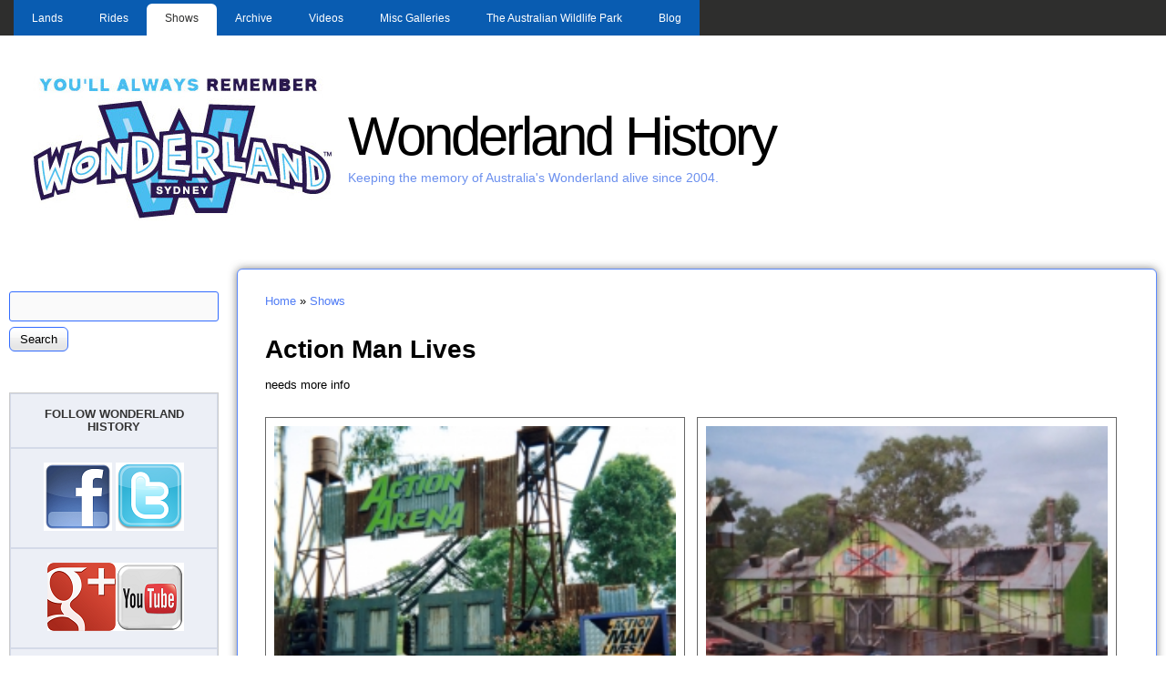

--- FILE ---
content_type: text/html; charset=utf-8
request_url: http://www.wonderlandhistory.net/content/action_man_lives
body_size: 18880
content:
<!DOCTYPE html>
<!--[if IEMobile 7]><html class="iem7" lang="en" dir="ltr"><![endif]-->
<!--[if (lte IE 6)&(!IEMobile)]><html class="ie6 ie6-7 ie6-8" lang="en" dir="ltr"><![endif]-->
<!--[if (IE 7)&(!IEMobile)]><html class="ie7 ie6-7 ie6-8" lang="en" dir="ltr"><![endif]-->
<!--[if (IE 8)&(!IEMobile)]><html class="ie8 ie6-8" lang="en" dir="ltr"><![endif]-->
<!--[if (gte IE 9)|(gt IEMobile 7)]><!--><html lang="en" dir="ltr"><!--<![endif]-->
<head>
<meta charset="utf-8" />
<link rel="shortcut icon" href="http://www.wonderlandhistory.net/favicon.ico" type="image/vnd.microsoft.icon" />
<link rel="shortlink" href="/node/54" />
<link rel="canonical" href="/content/action_man_lives" />
<meta name="Generator" content="Drupal 7 (http://drupal.org)" />
<meta name="viewport" content="width=device-width, initial-scale=1">
<meta name="MobileOptimized" content="width">
<meta name="HandheldFriendly" content="true">
<meta name="apple-mobile-web-app-capable" content="yes">
<meta http-equiv="cleartype" content="on">
<meta http-equiv="X-UA-Compatible" content="IE=edge, chrome=1">
<title>Action Man Lives | Wonderland History</title>
<link type="text/css" rel="stylesheet" href="http://www.wonderlandhistory.net/sites/default/files/css/css_xE-rWrJf-fncB6ztZfd2huxqgxu4WO-qwma6Xer30m4.css" media="all" />
<link type="text/css" rel="stylesheet" href="http://www.wonderlandhistory.net/sites/default/files/css/css_14gJczfznjDZtPepNAM8rPy63-yz31b34LIhYZCzrU0.css" media="all" />
<link type="text/css" rel="stylesheet" href="http://www.wonderlandhistory.net/sites/default/files/css/css_PtQVOmqNQ4XdR1kY1iCf_hfn0MW3KGh8FUqpBJT1HZE.css" media="all" />

<!--[if lt IE 8]>
<link type="text/css" rel="stylesheet" href="http://www.wonderlandhistory.net/sites/default/files/css/css_VyKHcoC2vkE6vSZy1096yGnGRXchk2qXI7pn80r5cvw.css" media="all" />
<![endif]-->
<link type="text/css" rel="stylesheet" href="http://www.wonderlandhistory.net/sites/default/files/css/css_kzco7N5wvAwy6YD2gYL1bPfgvKTxuE4INZYb1LBbAd4.css" media="all" />
<link type="text/css" rel="stylesheet" href="http://www.wonderlandhistory.net/sites/default/files/css/css_LMF4VTSNUAYgZ4gCQsuyeU4ecMiLzTkJnOqIcZw_cWM.css" media="all" />
<link type="text/css" rel="stylesheet" href="http://www.wonderlandhistory.net/sites/default/files/css/css_5_EBsvYf_U3gqgv1Idal1sImw7zcXB1kaIR6NOugp8o.css" media="print" />
<link type="text/css" rel="stylesheet" href="http://www.wonderlandhistory.net/sites/default/files/css/css_bn54omRX6i1EXFlNOAcOW9LrNemHJRud13tDewSwcEA.css" media="all" />

<!--[if lt IE 9]>
<link type="text/css" rel="stylesheet" href="http://www.wonderlandhistory.net/sites/default/files/at_css/corolla.lt-ie9.layout.css?px6kic" media="all" />
<![endif]-->

<!--[if lte IE 9]>
<link type="text/css" rel="stylesheet" href="http://www.wonderlandhistory.net/sites/all/themes/corolla/css/ie-lte-9.css?px6kic" media="all" />
<![endif]-->
<script>window.google_analytics_uacct = "UA-21363866-1";</script>
<script src="//ajax.googleapis.com/ajax/libs/jquery/1.10.2/jquery.min.js"></script>
<script>window.jQuery || document.write("<script src='/sites/all/modules/jquery_update/replace/jquery/1.10/jquery.min.js'>\x3C/script>")</script>
<script src="http://www.wonderlandhistory.net/sites/default/files/js/js_vSmhpx_T-AShyt_WMW5_TcwwxJP1imoVOa8jvwL_mxE.js"></script>
<script src="http://www.wonderlandhistory.net/sites/default/files/js/js_NpX2cwCeepkWZZ194B6-ViyVBHleaYLOx5R9EWBOMRU.js"></script>
<script src="http://www.wonderlandhistory.net/sites/default/files/js/js_rv_BKYv7yieH0IgHddhWHDC-bWGan8yiJbusyOpr0mw.js"></script>
<script>var _gaq = _gaq || [];_gaq.push(["_setAccount", "UA-21363866-1"]);_gaq.push(["_trackPageview"]);(function() {var ga = document.createElement("script");ga.type = "text/javascript";ga.async = true;ga.src = "http://www.wonderlandhistory.net/sites/default/files/googleanalytics/ga.js?px6kic";var s = document.getElementsByTagName("script")[0];s.parentNode.insertBefore(ga, s);})();</script>
<script src="http://www.wonderlandhistory.net/sites/default/files/js/js_EfeRAHs0BOE2px8ezDIGQCvU0S1ys3r_WcBiBIhyxvQ.js"></script>
<script>jQuery.extend(Drupal.settings, {"basePath":"\/","pathPrefix":"","ajaxPageState":{"theme":"corolla","theme_token":"hdCsT8VWgmiIyy2rV1axT13Ccaxl1BLIWsrrGBs88bU","js":{"0":1,"\/\/ajax.googleapis.com\/ajax\/libs\/jquery\/1.10.2\/jquery.min.js":1,"1":1,"misc\/jquery.once.js":1,"misc\/drupal.js":1,"sites\/all\/modules\/extlink\/extlink.js":1,"sites\/all\/modules\/google_analytics\/googleanalytics.js":1,"2":1,"sites\/all\/libraries\/superfish\/jquery.hoverIntent.minified.js":1,"sites\/all\/libraries\/superfish\/sftouchscreen.js":1,"sites\/all\/libraries\/superfish\/jquery.bgiframe.min.js":1,"sites\/all\/libraries\/superfish\/superfish.js":1,"sites\/all\/libraries\/superfish\/supersubs.js":1,"sites\/all\/modules\/superfish\/superfish.js":1},"css":{"modules\/system\/system.base.css":1,"modules\/system\/system.menus.css":1,"modules\/system\/system.messages.css":1,"modules\/system\/system.theme.css":1,"modules\/comment\/comment.css":1,"modules\/field\/theme\/field.css":1,"modules\/node\/node.css":1,"modules\/search\/search.css":1,"modules\/user\/user.css":1,"sites\/all\/modules\/extlink\/extlink.css":1,"modules\/forum\/forum.css":1,"sites\/all\/modules\/views\/css\/views.css":1,"sites\/all\/modules\/ctools\/css\/ctools.css":1,"sites\/all\/modules\/panels\/css\/panels.css":1,"sites\/all\/modules\/media_gallery\/media_gallery.css":1,"sites\/all\/modules\/media_gallery\/media_gallery.ie7.css":1,"sites\/all\/libraries\/superfish\/css\/superfish.css":1,"sites\/all\/libraries\/superfish\/css\/superfish-navbar.css":1,"sites\/all\/libraries\/superfish\/style\/blue.css":1,"sites\/all\/themes\/adaptivetheme\/adaptivetheme\/css\/at.base.css":1,"sites\/all\/themes\/adaptivetheme\/adaptivetheme\/css\/at.layout.css":1,"sites\/all\/themes\/adaptivetheme\/adaptivetheme\/css\/at.messages.css":1,"sites\/all\/themes\/corolla\/css\/html-elements.css":1,"sites\/all\/themes\/corolla\/css\/forms.css":1,"sites\/all\/themes\/corolla\/css\/tables.css":1,"sites\/all\/themes\/corolla\/css\/page.css":1,"sites\/all\/themes\/corolla\/css\/articles.css":1,"sites\/all\/themes\/corolla\/css\/comments.css":1,"sites\/all\/themes\/corolla\/css\/fields.css":1,"sites\/all\/themes\/corolla\/css\/blocks.css":1,"sites\/all\/themes\/corolla\/css\/navigation.css":1,"sites\/all\/themes\/corolla\/css\/fonts.css":1,"sites\/all\/themes\/corolla\/css\/corolla.settings.style.css":1,"sites\/all\/themes\/corolla\/color\/colors.css":1,"sites\/all\/themes\/corolla\/css\/print.css":1,"sites\/all\/themes\/corolla\/css\/corolla.responsive.style.css":1,"sites\/all\/themes\/corolla\/css\/corolla.responsive.gpanels.css":1,"public:\/\/at_css\/corolla.responsive.layout.css":1,"public:\/\/at_css\/corolla.lt-ie9.layout.css":1,"sites\/all\/themes\/corolla\/css\/ie-lte-9.css":1}},"extlink":{"extTarget":"_blank","extClass":"ext","extLabel":"(link is external)","extImgClass":0,"extSubdomains":1,"extExclude":".*buzz*.","extInclude":"","extCssExclude":"","extCssExplicit":"","extAlert":0,"extAlertText":"This link will take you to an external web site. We are not responsible for their content.","mailtoClass":"mailto","mailtoLabel":"(link sends e-mail)"},"googleanalytics":{"trackOutbound":1,"trackMailto":1,"trackDownload":1,"trackDownloadExtensions":"7z|aac|arc|arj|asf|asx|avi|bin|csv|doc|exe|flv|gif|gz|gzip|hqx|jar|jpe?g|js|mp(2|3|4|e?g)|mov(ie)?|msi|msp|pdf|phps|png|ppt|qtm?|ra(m|r)?|sea|sit|tar|tgz|torrent|txt|wav|wma|wmv|wpd|xls|xml|z|zip"},"superfish":{"1":{"id":"1","sf":{"pathClass":"active-trail","pathLevels":"10","animation":{"opacity":"show","height":"show"},"speed":"\u0027fast\u0027","autoArrows":true,"dropShadows":false,"disableHI":false},"plugins":{"touchscreen":{"mode":"always_active"},"supposition":false,"bgiframe":true,"supersubs":{"minWidth":"12","maxWidth":"50","extraWidth":1}}}},"urlIsAjaxTrusted":{"\/content\/action_man_lives":true}});</script>
<!--[if lt IE 9]>
<script src="//html5shiv.googlecode.com/svn/trunk/html5.js"></script>
<![endif]-->
</head>
<body class="html not-front not-logged-in one-sidebar sidebar-first page-node page-node- page-node-54 page-type-media-gallery site-name-wonderland-history section-content color-scheme-custom corolla fs-medium bs-l bb-n mb-dd rc-6 rct-6 ia-n bf-a snf-a ssf-a ptf-a ntf-a ctf-a btf-a hs-ts">
  <div id="skip-link">
    <a href="#main-content" class="element-invisible element-focusable">Skip to main content</a>
  </div>
    <div id="page-wrapper"><div id="page">

      <div id="menu-bar-wrapper"><div class="container clearfix">
        <div id="menu-bar" class="nav clearfix">
      <nav id="block-superfish-1" class="block block-superfish block-odd block-count-1 block-region-menu-bar menu-wrapper clearfix" role="navigation">
              <h2 class="block-title element-invisible element-invisible">Main menu</h2>
            <ul id="superfish-1" class="menu sf-menu sf-main-menu sf-navbar sf-style-blue sf-total-items-8 sf-parent-items-7 sf-single-items-1"><li id="menu-1751-1" class="first odd sf-item-1 sf-depth-1 sf-total-children-7 sf-parent-children-5 sf-single-children-2 menuparent"><a href="/content/lands" class="sf-depth-1 menuparent">Lands</a><ul><li id="menu-3917-1" class="first odd sf-item-1 sf-depth-2 sf-total-children-3 sf-parent-children-0 sf-single-children-3 menuparent"><a href="/" title="Beach" class="sf-depth-2 menuparent">The Beach</a><ul><li id="menu-545-1" class="first odd sf-item-1 sf-depth-3 sf-no-children"><a href="/content/the_beach" class="sf-depth-3">The Beach Operation</a></li><li id="menu-3980-1" class="middle even sf-item-2 sf-depth-3 sf-no-children"><a href="/content/beach_construction" class="sf-depth-3">Beach Construction</a></li><li id="menu-3918-1" class="last odd sf-item-3 sf-depth-3 sf-no-children"><a href="/content/beach_opening_day_1996" class="sf-depth-3">Beach Opening Day 1996</a></li></ul></li><li id="menu-494-1" class="middle even sf-item-2 sf-depth-2 sf-total-children-5 sf-parent-children-0 sf-single-children-5 menuparent"><a href="http://www.wonderlandhistory.net/gold_rush" title="Gold Rush" class="sf-depth-2 menuparent">Gold Rush</a><ul><li id="menu-779-1" class="first odd sf-item-1 sf-depth-3 sf-no-children"><a href="/content/gold_rush_construction" class="sf-depth-3">Construction</a></li><li id="menu-722-1" class="middle even sf-item-2 sf-depth-3 sf-no-children"><a href="/gold_rush" class="sf-depth-3">Operation</a></li><li id="menu-3914-1" class="middle odd sf-item-3 sf-depth-3 sf-no-children"><a href="/goldrush/remote_boats" class="sf-depth-3">Goldrush Remote Boats</a></li><li id="menu-1437-1" class="middle even sf-item-4 sf-depth-3 sf-no-children"><a href="/content/goldush_photos" class="sf-depth-3">Goldush Photos</a></li><li id="menu-3922-1" class="last odd sf-item-5 sf-depth-3 sf-no-children"><a href="/content/goldrush_1996" class="sf-depth-3">Goldrush 1996</a></li></ul></li><li id="menu-495-1" class="middle odd sf-item-3 sf-depth-2 sf-total-children-4 sf-parent-children-0 sf-single-children-4 menuparent"><a href="http://www.wonderlandhistory.net/content/hanna_barbera_land_operation" title="Hanna Barbera Land" class="sf-depth-2 menuparent">Hanna Barbera Land</a><ul><li id="menu-780-1" class="first odd sf-item-1 sf-depth-3 sf-no-children"><a href="/content/hanna_barbera_land_construction" class="sf-depth-3">Construction</a></li><li id="menu-1439-1" class="middle even sf-item-2 sf-depth-3 sf-no-children"><a href="/content/hanna_barbera_land_operation" class="sf-depth-3">Operation</a></li><li id="menu-709-1" class="middle odd sf-item-3 sf-depth-3 sf-no-children"><a href="/content/hanna_barbera_land_photos" class="sf-depth-3">HB Land Photos</a></li><li id="menu-3921-1" class="last even sf-item-4 sf-depth-3 sf-no-children"><a href="/hb_land/1994_1996" class="sf-depth-3">Hanna Barbera Land 94-96</a></li></ul></li><li id="menu-862-1" class="middle even sf-item-4 sf-depth-2 sf-total-children-4 sf-parent-children-0 sf-single-children-4 menuparent"><a href="http://www.wonderlandhistory.net/medieval_faire" title="" class="sf-depth-2 menuparent">Medieval Faire</a><ul><li id="menu-781-1" class="first odd sf-item-1 sf-depth-3 sf-no-children"><a href="/content/medieval_faire_construction" class="sf-depth-3">Construction</a></li><li id="menu-489-1" class="middle even sf-item-2 sf-depth-3 sf-no-children"><a href="http://www.wonderlandhistory.net/medieval_faire" title="Medieval Faire" class="sf-depth-3">Operation</a></li><li id="menu-1441-1" class="middle odd sf-item-3 sf-depth-3 sf-no-children"><a href="/content/medieval_faire_photos" class="sf-depth-3">Medieval Faire Photos</a></li><li id="menu-3911-1" class="last even sf-item-4 sf-depth-3 sf-no-children"><a href="/content/medieval_faire_1994" class="sf-depth-3">Medieval Faire 1994</a></li></ul></li><li id="menu-492-1" class="middle odd sf-item-5 sf-depth-2 sf-no-children"><a href="/" title="Old Botany Bay" class="sf-depth-2">Old Botany Bay</a></li><li id="menu-493-1" class="middle even sf-item-6 sf-depth-2 sf-total-children-3 sf-parent-children-0 sf-single-children-3 menuparent"><a href="http://www.wonderlandhistory.net/transylvania" title="Transylvania" class="sf-depth-2 menuparent">Transylvania</a><ul><li id="menu-859-1" class="first odd sf-item-1 sf-depth-3 sf-no-children"><a href="/content/transylvania_construction" class="sf-depth-3">Construction</a></li><li id="menu-1440-1" class="middle even sf-item-2 sf-depth-3 sf-no-children"><a href="/content/transylvania_operation" class="sf-depth-3">Operation</a></li><li id="menu-861-1" class="last odd sf-item-3 sf-depth-3 sf-no-children"><a href="/content/transylvania_photos" class="sf-depth-3">Transylvania Photos</a></li></ul></li><li id="menu-667-1" class="last odd sf-item-7 sf-depth-2 sf-no-children"><a href="/content/what_was_your_favorite_land" class="sf-depth-2">What was your favorite Land?</a></li></ul></li><li id="menu-382-1" class="middle even sf-item-2 sf-depth-1 sf-total-children-5 sf-parent-children-5 sf-single-children-0 menuparent"><a href="http://www.wonderlandhistory.net/rideslist" title="Complete list of rides" class="sf-depth-1 menuparent">Rides</a><ul><li id="menu-546-1" class="first odd sf-item-1 sf-depth-2 sf-total-children-4 sf-parent-children-3 sf-single-children-1 menuparent"><a href="http://www.wonderlandhistory.net/the_beach" title="" class="sf-depth-2 menuparent">The Beach</a><ul><li id="menu-1398-1" class="first odd sf-item-1 sf-depth-3 sf-total-children-2 sf-parent-children-0 sf-single-children-2 menuparent"><a href="/" title="" class="sf-depth-3 menuparent">Aqua Tube</a><ul><li id="menu-541-1" class="first odd sf-item-1 sf-depth-4 sf-no-children"><a href="/content/aqua_tube" class="sf-depth-4">Operation</a></li><li id="menu-1399-1" class="last even sf-item-2 sf-depth-4 sf-no-children"><a href="/content/aqua_tube_videos" class="sf-depth-4">Videos</a></li></ul></li><li id="menu-1395-1" class="middle even sf-item-2 sf-depth-3 sf-total-children-2 sf-parent-children-0 sf-single-children-2 menuparent"><a href="/" title="" class="sf-depth-3 menuparent">Free Fall</a><ul><li id="menu-542-1" class="first odd sf-item-1 sf-depth-4 sf-no-children"><a href="/content/free_fall" class="sf-depth-4">Operation</a></li><li id="menu-1397-1" class="last even sf-item-2 sf-depth-4 sf-no-children"><a href="/content/free_fall_videos" class="sf-depth-4">Videos</a></li></ul></li><li id="menu-544-1" class="middle odd sf-item-3 sf-depth-3 sf-no-children"><a href="/content/mountain_cascade" class="sf-depth-3">Mountain Cascade</a></li><li id="menu-1394-1" class="last even sf-item-4 sf-depth-3 sf-total-children-2 sf-parent-children-0 sf-single-children-2 menuparent"><a href="/" title="" class="sf-depth-3 menuparent">Speed Slide</a><ul><li id="menu-543-1" class="first odd sf-item-1 sf-depth-4 sf-no-children"><a href="/content/speed_slide" class="sf-depth-4">Operation</a></li><li id="menu-1396-1" class="last even sf-item-2 sf-depth-4 sf-no-children"><a href="/content/speed_slide_videos" class="sf-depth-4">Videos</a></li></ul></li></ul></li><li id="menu-528-1" class="middle even sf-item-2 sf-depth-2 sf-total-children-10 sf-parent-children-8 sf-single-children-2 menuparent"><a href="http://www.wonderlandhistory.net/gold_rush" title="" class="sf-depth-2 menuparent">Gold Rush</a><ul><li id="menu-432-1" class="first odd sf-item-1 sf-depth-3 sf-no-children"><a href="/content/ampol_antique_autos" title="Ampol Antique Autos" class="sf-depth-3">Antique Autos</a></li><li id="menu-527-1" class="middle even sf-item-2 sf-depth-3 sf-total-children-10 sf-parent-children-0 sf-single-children-10 menuparent"><a href="/" title="" class="sf-depth-3 menuparent">Bush Beast</a><ul><li id="menu-523-1" class="first odd sf-item-1 sf-depth-4 sf-no-children"><a href="/content/bush_beast_construction" class="sf-depth-4">Construction</a></li><li id="menu-391-1" class="middle even sf-item-2 sf-depth-4 sf-no-children"><a href="/content/bush_beast" title="The Bush Beast" class="sf-depth-4">Operation</a></li><li id="menu-524-1" class="middle odd sf-item-3 sf-depth-4 sf-no-children"><a href="/rides/bushbeast/after_closure" class="sf-depth-4">After Closure</a></li><li id="menu-695-1" class="middle even sf-item-4 sf-depth-4 sf-no-children"><a href="/content/bush_beast_track_layout" title="Bush Beast LS &amp; Track Layout - 15/8/1985" class="sf-depth-4">Bush Beast LS Track Layout</a></li><li id="menu-3978-1" class="middle odd sf-item-5 sf-depth-4 sf-no-children"><a href="/content/bush_beast_demolition" class="sf-depth-4">Bush Beast Demolition</a></li><li id="menu-3906-1" class="middle even sf-item-6 sf-depth-4 sf-no-children"><a href="/content/bush_beast_trains_for_sale" class="sf-depth-4">Bush Beast Trains for sale</a></li><li id="menu-3908-1" class="middle odd sf-item-7 sf-depth-4 sf-no-children"><a href="/content/bush_beast_and_beastie_trains_2012" class="sf-depth-4">Bush Beast and Beastie trains 2012</a></li><li id="menu-1740-1" class="middle even sf-item-8 sf-depth-4 sf-no-children"><a href="/content/bush_beast_videos" class="sf-depth-4">Videos</a></li><li id="menu-1774-1" class="middle odd sf-item-9 sf-depth-4 sf-no-children"><a href="/content/daily_ride_check" class="sf-depth-4">Daily Ride Check</a></li><li id="menu-1775-1" class="last even sf-item-10 sf-depth-4 sf-no-children"><a href="/content/height_restriction_risk_assesment" class="sf-depth-4">Height Restriction Risk Assesment</a></li></ul></li><li id="menu-1741-1" class="middle odd sf-item-3 sf-depth-3 sf-total-children-2 sf-parent-children-0 sf-single-children-2 menuparent"><a href="/" title="" class="sf-depth-3 menuparent">The Funnel Web</a><ul><li id="menu-675-1" class="first odd sf-item-1 sf-depth-4 sf-no-children"><a href="/content/the_funnel_web" title="" class="sf-depth-4">Operation</a></li><li id="menu-727-1" class="last even sf-item-2 sf-depth-4 sf-no-children"><a href="/content/pm_schedule_daily_routine_funnel_web" class="sf-depth-4">P.M. SCHEDULE DAILY ROUTINE</a></li></ul></li><li id="menu-1212-1" class="middle even sf-item-4 sf-depth-3 sf-total-children-3 sf-parent-children-0 sf-single-children-3 menuparent"><a href="http://www.wonderlandhistory.net/content/hms_endeavour" title="HMS Endeavour" class="sf-depth-3 menuparent">HMS Endeavour</a><ul><li id="menu-430-1" class="first odd sf-item-1 sf-depth-4 sf-no-children"><a href="/content/hms_endeavour" title="HMS Endeavour Operation" class="sf-depth-4">Operation</a></li><li id="menu-701-1" class="middle even sf-item-2 sf-depth-4 sf-no-children"><a href="/content/hms_endevour_video" title="HMS Endevour Videos" class="sf-depth-4">Videos</a></li><li id="menu-1213-1" class="last odd sf-item-3 sf-depth-4 sf-no-children"><a href="/content/hms_endeavour_ride_removal" title="HMS Endeavour Ride Removal" class="sf-depth-4">Ride Removal</a></li></ul></li><li id="menu-3913-1" class="middle odd sf-item-5 sf-depth-3 sf-total-children-2 sf-parent-children-0 sf-single-children-2 menuparent"><a href="/" title="" class="sf-depth-3 menuparent">Ned Kelly&#039;s Getaway</a><ul><li id="menu-698-1" class="first odd sf-item-1 sf-depth-4 sf-no-children"><a href="/content/ned_kellys_getaway" class="sf-depth-4">Ned Kelly&#039;s Getaway Operation</a></li><li id="menu-3912-1" class="last even sf-item-2 sf-depth-4 sf-no-children"><a href="/content/ned_kellys_getaway_removal" class="sf-depth-4">Ned Kelly&#039;s Getaway Removal</a></li></ul></li><li id="menu-429-1" class="middle even sf-item-6 sf-depth-3 sf-no-children"><a href="/content/skyhawk" title="Skyhawk" class="sf-depth-3">Skyhawk</a></li><li id="menu-3923-1" class="middle odd sf-item-7 sf-depth-3 sf-total-children-1 sf-parent-children-0 sf-single-children-1 menuparent"><a href="/" title="" class="sf-depth-3 menuparent">Skyrider</a><ul><li id="menu-3924-1" class="firstandlast odd sf-item-1 sf-depth-4 sf-no-children"><a href="/rides/goldrush/skyrider_installation" class="sf-depth-4">Skyrider Installation</a></li></ul></li><li id="menu-568-1" class="middle even sf-item-8 sf-depth-3 sf-total-children-4 sf-parent-children-0 sf-single-children-4 menuparent"><a href="/" title="" class="sf-depth-3 menuparent">Snowy River Rampage</a><ul><li id="menu-569-1" class="first odd sf-item-1 sf-depth-4 sf-no-children"><a href="/content/snowy_river_rampage_construction" title="Snowy River Rampage" class="sf-depth-4">Construction</a></li><li id="menu-392-1" class="middle even sf-item-2 sf-depth-4 sf-no-children"><a href="/content/snowy_river_rampage_0" title="The Snowy River Rampage" class="sf-depth-4">Operation</a></li><li id="menu-562-1" class="middle odd sf-item-3 sf-depth-4 sf-no-children"><a href="/snowy_river_rampage_videos" class="sf-depth-4">Videos</a></li><li id="menu-570-1" class="last even sf-item-4 sf-depth-4 sf-no-children"><a href="/content/snowy_river_rampage_1" class="sf-depth-4">Demolition</a></li></ul></li><li id="menu-431-1" class="middle odd sf-item-9 sf-depth-3 sf-total-children-2 sf-parent-children-0 sf-single-children-2 menuparent"><a href="/rides/tasmanian_devil" title="Tasmanian Devil" class="sf-depth-3 menuparent">Tasmanian Devil</a><ul><li id="menu-690-1" class="first odd sf-item-1 sf-depth-4 sf-no-children"><a href="http://www.wonderlandhistory.net/rides/tasmanian_devil" title="Tasmanian Devil Operation" class="sf-depth-4">Operation</a></li><li id="menu-689-1" class="last even sf-item-2 sf-depth-4 sf-no-children"><a href="/content/taz_ride_removal" class="sf-depth-4">Ride Removal &amp; Current Location</a></li></ul></li><li id="menu-1747-1" class="last even sf-item-10 sf-depth-3 sf-total-children-2 sf-parent-children-0 sf-single-children-2 menuparent"><a href="/" title="" class="sf-depth-3 menuparent">The Great Balloon Escape</a><ul><li id="menu-451-1" class="first odd sf-item-1 sf-depth-4 sf-no-children"><a href="/content/the_great_balloon_escape_operation" class="sf-depth-4">Operation</a></li><li id="menu-532-1" class="last even sf-item-2 sf-depth-4 sf-no-children"><a href="/content/the_great_balloon_escape_removal" class="sf-depth-4">Construction</a></li></ul></li></ul></li><li id="menu-491-1" class="middle odd sf-item-3 sf-depth-2 sf-total-children-11 sf-parent-children-5 sf-single-children-6 menuparent"><a href="/" title="Hanna Barbera Land" class="sf-depth-2 menuparent">Hanna Barbera Land</a><ul><li id="menu-863-1" class="first odd sf-item-1 sf-depth-3 sf-no-children"><a href="/content/bam_bams_ball_bounce" class="sf-depth-3">Bam Bams Ball Bounce</a></li><li id="menu-421-1" class="middle even sf-item-2 sf-depth-3 sf-total-children-7 sf-parent-children-1 sf-single-children-6 menuparent"><a href="/content/the_beastie" title="The Beastie" class="sf-depth-3 menuparent">The Beastie</a><ul><li id="menu-696-1" class="first odd sf-item-1 sf-depth-4 sf-no-children"><a href="/content/beastie_construction" class="sf-depth-4">Construction</a></li><li id="menu-697-1" class="middle even sf-item-2 sf-depth-4 sf-no-children"><a href="http://www.wonderlandhistory.net/content/the_beastie" title="" class="sf-depth-4">Operation</a></li><li id="menu-688-1" class="middle odd sf-item-3 sf-depth-4 sf-no-children"><a href="/content/beastie_track_layout" class="sf-depth-4">Beastie Track Layout</a></li><li id="menu-669-1" class="middle even sf-item-4 sf-depth-4 sf-total-children-7 sf-parent-children-1 sf-single-children-6 menuparent"><a href="/content/the_beastie_operators_manual" class="sf-depth-4 menuparent">THE BEASTIE OPERATORS MANUAL</a><ul><li id="menu-670-1" class="first odd sf-item-1 sf-depth-5 sf-no-children"><a href="/content/the_beastie_operators_manual_definitions" class="sf-depth-5">DEFINITIONS</a></li><li id="menu-671-1" class="middle even sf-item-2 sf-depth-5 sf-no-children"><a href="/content/the_beastie_operators_manual_control_system" class="sf-depth-5">CONTROL SYSTEM</a></li><li id="menu-691-1" class="middle odd sf-item-3 sf-depth-5 sf-no-children"><a href="/content/the_beastie_operators_console" class="sf-depth-5">Operator&#039;s Console</a></li><li id="menu-692-1" class="middle even sf-item-4 sf-depth-5 sf-no-children"><a href="/content/control_switches_other_than_operators_console" class="sf-depth-5">Control Switches - other than operator&#039;s console</a></li><li id="menu-693-1" class="middle odd sf-item-5 sf-depth-5 sf-no-children"><a href="/content/the_beastie_opening_procedures" class="sf-depth-5">OPENING PROCEDURES</a></li><li id="menu-801-1" class="middle even sf-item-6 sf-depth-5 sf-total-children-9 sf-parent-children-0 sf-single-children-9 menuparent"><a href="/content/beastie_control_index" class="sf-depth-5 menuparent">Beastie Control</a><ul><li id="menu-802-1" class="first odd sf-item-1 sf-depth-6 sf-no-children"><a href="/content/beastie_control_page_1" class="sf-depth-6">Page 1</a></li><li id="menu-803-1" class="middle even sf-item-2 sf-depth-6 sf-no-children"><a href="/content/beastie_control_page_2" class="sf-depth-6">Page 2</a></li><li id="menu-804-1" class="middle odd sf-item-3 sf-depth-6 sf-no-children"><a href="/content/beastie_control_page_3" class="sf-depth-6">Page 3</a></li><li id="menu-805-1" class="middle even sf-item-4 sf-depth-6 sf-no-children"><a href="/content/beastie_control_page_4" class="sf-depth-6">Page 4</a></li><li id="menu-806-1" class="middle odd sf-item-5 sf-depth-6 sf-no-children"><a href="/content/beastie_control_page_5" class="sf-depth-6">Page 5</a></li><li id="menu-807-1" class="middle even sf-item-6 sf-depth-6 sf-no-children"><a href="/content/beastie_control_page_6" class="sf-depth-6">Page 6</a></li><li id="menu-808-1" class="middle odd sf-item-7 sf-depth-6 sf-no-children"><a href="/content/beastie_control_page_7" class="sf-depth-6">Page 7</a></li><li id="menu-809-1" class="middle even sf-item-8 sf-depth-6 sf-no-children"><a href="/content/beastie_control_page_8" class="sf-depth-6">Page 8</a></li><li id="menu-825-1" class="last odd sf-item-9 sf-depth-6 sf-no-children"><a href="/content/beastie_plc_block_ladder_listing" class="sf-depth-6">PLC Block Ladder Listing</a></li></ul></li><li id="menu-959-1" class="last odd sf-item-7 sf-depth-5 sf-no-children"><a href="/content/the_beastie_position_resonsibilities" class="sf-depth-5">Position Resonsibilities</a></li></ul></li><li id="menu-955-1" class="middle odd sf-item-5 sf-depth-4 sf-no-children"><a href="/content/beastie_demolition" class="sf-depth-4">Demolition</a></li><li id="menu-954-1" class="middle even sf-item-6 sf-depth-4 sf-no-children"><a href="/content/the_beastie_2002_2004_standing_but_not_operating" title="" class="sf-depth-4">Standing not Operating</a></li><li id="menu-956-1" class="last odd sf-item-7 sf-depth-4 sf-no-children"><a href="/content/videos" class="sf-depth-4">Videos</a></li></ul></li><li id="menu-1748-1" class="middle odd sf-item-3 sf-depth-3 sf-total-children-2 sf-parent-children-0 sf-single-children-2 menuparent"><a href="/" title="" class="sf-depth-3 menuparent">Boo Boo&#039;s Balloon Race</a><ul><li id="menu-876-1" class="first odd sf-item-1 sf-depth-4 sf-no-children"><a href="/content/boo_boos_balloon_race_construction" class="sf-depth-4">Construction</a></li><li id="menu-428-1" class="last even sf-item-2 sf-depth-4 sf-no-children"><a href="/content/boo_boos_balloon_race_operation" title="Boo Boo&#039;s Balloon Race" class="sf-depth-4">Operation</a></li></ul></li><li id="menu-423-1" class="middle even sf-item-4 sf-depth-3 sf-no-children"><a href="/content/captain_cavemans_clippers" title="Captain Caveman&#039;s Clippers" class="sf-depth-3">Captain Caveman&#039;s Clippers</a></li><li id="menu-424-1" class="middle odd sf-item-5 sf-depth-3 sf-no-children"><a href="/content/dick_dasterdlys_flying_circus" title="Dick Dasterdly&#039;s Flying Circus" class="sf-depth-3">Dick Dasterdly&#039;s Flying Circus</a></li><li id="menu-422-1" class="middle even sf-item-6 sf-depth-3 sf-no-children"><a href="/content/dinos_derby" title="Dino&#039;s Derby" class="sf-depth-3">Dino&#039;s Derby</a></li><li id="menu-3925-1" class="middle odd sf-item-7 sf-depth-3 sf-total-children-2 sf-parent-children-0 sf-single-children-2 menuparent"><a href="/" title="" class="sf-depth-3 menuparent">Fred Flintstones Splashdown</a><ul><li id="menu-425-1" class="first odd sf-item-1 sf-depth-4 sf-no-children"><a href="/content/fred_flintstones_splashdown" title="Fred Flintstone&#039;s Splashdown" class="sf-depth-4">Operation</a></li><li id="menu-3926-1" class="last even sf-item-2 sf-depth-4 sf-no-children"><a href="/rides/hbland/ffs/daily_ride_check" class="sf-depth-4">Daily Ride Check</a></li></ul></li><li id="menu-426-1" class="middle even sf-item-8 sf-depth-3 sf-no-children"><a href="/content/huckleberry_hound%C3%83%C2%ADs_merry_go_round" title="Huckleberry Hound&#039;s Merry go Round" class="sf-depth-3">Huckleberry Hound&#039;­s Merry go Round</a></li><li id="menu-572-1" class="middle odd sf-item-9 sf-depth-3 sf-no-children"><a href="/content/judys_jetliners" class="sf-depth-3">Judy&#039;s Jetliners</a></li><li id="menu-881-1" class="middle even sf-item-10 sf-depth-3 sf-total-children-2 sf-parent-children-0 sf-single-children-2 menuparent"><a href="/" title="" class="sf-depth-3 menuparent">Magilla Gorilla&#039;s Flotilla</a><ul><li id="menu-882-1" class="first odd sf-item-1 sf-depth-4 sf-no-children"><a href="/content/magilla_gorillas_flotilla_construction" class="sf-depth-4">Construction</a></li><li id="menu-883-1" class="last even sf-item-2 sf-depth-4 sf-no-children"><a href="/content/magilla_gorillas_flotilla_operation" class="sf-depth-4">Operation</a></li></ul></li><li id="menu-879-1" class="last odd sf-item-11 sf-depth-3 sf-total-children-2 sf-parent-children-0 sf-single-children-2 menuparent"><a href="http://www.wonderlandhistory.net/content/scoobys_silly_stix" title="" class="sf-depth-3 menuparent">Scoobys Silly Stix</a><ul><li id="menu-880-1" class="first odd sf-item-1 sf-depth-4 sf-no-children"><a href="/content/scoobys_silly_stix_construction" class="sf-depth-4">Construction</a></li><li id="menu-427-1" class="last even sf-item-2 sf-depth-4 sf-no-children"><a href="/content/scoobys_silly_stix" title="Scoobys Silly Stix Operation" class="sf-depth-4">Operation</a></li></ul></li></ul></li><li id="menu-439-1" class="middle even sf-item-4 sf-depth-2 sf-total-children-5 sf-parent-children-5 sf-single-children-0 menuparent"><a href="/medieval_faire" title="Medieval Faire" class="sf-depth-2 menuparent">Medieval Faire</a><ul><li id="menu-547-1" class="first odd sf-item-1 sf-depth-3 sf-total-children-8 sf-parent-children-0 sf-single-children-8 menuparent"><a href="/" title="" class="sf-depth-3 menuparent">Bounty&#039;s Revenge</a><ul><li id="menu-548-1" class="first odd sf-item-1 sf-depth-4 sf-no-children"><a href="/content/bountys_revenge_construction" title="Bounty&#039;s Revenge - Construction" class="sf-depth-4">Construction</a></li><li id="menu-415-1" class="middle even sf-item-2 sf-depth-4 sf-no-children"><a href="/content/bountys_revenge_operation" title="Bounty&#039;s Revenge Operation" class="sf-depth-4">Operation</a></li><li id="menu-550-1" class="middle odd sf-item-3 sf-depth-4 sf-no-children"><a href="/content/bountys_revenge_videos" class="sf-depth-4">Videos</a></li><li id="menu-549-1" class="middle even sf-item-4 sf-depth-4 sf-no-children"><a href="/content/bountys_revenge_ride_removal" title="Bounty&#039;s Revenge Ride Removal" class="sf-depth-4">Ride Removal</a></li><li id="menu-1061-1" class="middle odd sf-item-5 sf-depth-4 sf-no-children"><a href="/content/bountys_revenge_current_location" title="Bounty&#039;s Revenge Current Location" class="sf-depth-4">Current Location</a></li><li id="menu-1064-1" class="middle even sf-item-6 sf-depth-4 sf-no-children"><a href="/content/bountys_revenge_plc" title="Bountys Revenge PLC Infomation" class="sf-depth-4">PLC Infomation</a></li><li id="menu-1065-1" class="middle odd sf-item-7 sf-depth-4 sf-no-children"><a href="/content/bountys_revenge_plc_ladder_logic" class="sf-depth-4">PLC ladder logic</a></li><li id="menu-1062-1" class="last even sf-item-8 sf-depth-4 sf-no-children"><a href="/content/bountys_revenge_specifications" title="Bounty&#039;s Revenge Specifications" class="sf-depth-4">Specifications</a></li></ul></li><li id="menu-418-1" class="middle even sf-item-2 sf-depth-3 sf-total-children-5 sf-parent-children-0 sf-single-children-5 menuparent"><a href="/content/dragons_flight" title="Dragon&#039;s Flight" class="sf-depth-3 menuparent">Dragon&#039;s Flight</a><ul><li id="menu-729-1" class="first odd sf-item-1 sf-depth-4 sf-no-children"><a href="/content/dragons_flight_construction" title="Dragon&#039;s Flight Construction" class="sf-depth-4">Construction</a></li><li id="menu-730-1" class="middle even sf-item-2 sf-depth-4 sf-no-children"><a href="/content/dragons_flight" title="" class="sf-depth-4">Operation</a></li><li id="menu-728-1" class="middle odd sf-item-3 sf-depth-4 sf-no-children"><a href="/content/waveswinger_specs" title="Dragon&#039;s Flight Wave Swinger Specifications" class="sf-depth-4">Specifications</a></li><li id="menu-1058-1" class="middle even sf-item-4 sf-depth-4 sf-no-children"><a href="/content/dragons_flight_ride_removal" title="Dragons Flight Ride Removal 2004" class="sf-depth-4">Ride Removal</a></li><li id="menu-1060-1" class="last odd sf-item-5 sf-depth-4 sf-no-children"><a href="/content/dragons_flight_current_location" title="Dragon&#039;s Flight Current Location" class="sf-depth-4">Current Location</a></li></ul></li><li id="menu-414-1" class="middle odd sf-item-3 sf-depth-3 sf-total-children-3 sf-parent-children-0 sf-single-children-3 menuparent"><a href="http://www.wonderlandhistory.net/content/the_jousting_ring_operation" title="" class="sf-depth-3 menuparent">The Jousting Ring</a><ul><li id="menu-982-1" class="first odd sf-item-1 sf-depth-4 sf-no-children"><a href="/content/the_jousting_ring_construction" class="sf-depth-4">Construction</a></li><li id="menu-986-1" class="middle even sf-item-2 sf-depth-4 sf-no-children"><a href="/content/the_jousting_ring_operation" class="sf-depth-4">Operation</a></li><li id="menu-983-1" class="last odd sf-item-3 sf-depth-4 sf-no-children"><a href="/content/the_jousting_ring_demolition_2005" class="sf-depth-4">Demolition</a></li></ul></li><li id="menu-987-1" class="middle even sf-item-4 sf-depth-3 sf-total-children-2 sf-parent-children-0 sf-single-children-2 menuparent"><a href="http://www.wonderlandhistory.net/content/sea_demon_operation" title="" class="sf-depth-3 menuparent">Sea Demon</a><ul><li id="menu-988-1" class="first odd sf-item-1 sf-depth-4 sf-no-children"><a href="/content/sea_demon_construction" title="Sea Demon Construction" class="sf-depth-4">Construction</a></li><li id="menu-440-1" class="last even sf-item-2 sf-depth-4 sf-no-children"><a href="/content/sea_demon_operation" title="Sea Demon Operation" class="sf-depth-4">Operation</a></li></ul></li><li id="menu-991-1" class="last odd sf-item-5 sf-depth-3 sf-total-children-4 sf-parent-children-0 sf-single-children-4 menuparent"><a href="http://www.wonderlandhistory.net/content/wizards_fury_operation" title="" class="sf-depth-3 menuparent">Wizard&#039;s Fury</a><ul><li id="menu-1214-1" class="first odd sf-item-1 sf-depth-4 sf-no-children"><a href="/content/wizards_fury_construction" class="sf-depth-4">Construction</a></li><li id="menu-417-1" class="middle even sf-item-2 sf-depth-4 sf-no-children"><a href="/content/wizards_fury" title="Wizard&#039;s Fury" class="sf-depth-4">Wizard&#039;s Fury Operation</a></li><li id="menu-724-1" class="middle odd sf-item-3 sf-depth-4 sf-no-children"><a href="/content/wizards_fury_x1574_daily_check" class="sf-depth-4">X1574 Daily Check</a></li><li id="menu-3902-1" class="last even sf-item-4 sf-depth-4 sf-no-children"><a href="/content/bayern_curve_kings_island" class="sf-depth-4">Bayern Curve Kings Island</a></li></ul></li></ul></li><li id="menu-552-1" class="last odd sf-item-5 sf-depth-2 sf-total-children-5 sf-parent-children-5 sf-single-children-0 menuparent"><a href="http://www.wonderlandhistory.net/transylvania" title="Transylvania" class="sf-depth-2 menuparent">Transylvania</a><ul><li id="menu-555-1" class="first odd sf-item-1 sf-depth-3 sf-total-children-10 sf-parent-children-0 sf-single-children-10 menuparent"><a href="/" title="" class="sf-depth-3 menuparent">The Demon</a><ul><li id="menu-3901-1" class="first odd sf-item-1 sf-depth-4 sf-no-children"><a href="/content/titan_operational_photos" class="sf-depth-4">Titan Operational Photos</a></li><li id="menu-3900-1" class="middle even sf-item-2 sf-depth-4 sf-no-children"><a href="/content/the_titan" title="Titan at Expo 88" class="sf-depth-4">The Titan Removal</a></li><li id="menu-554-1" class="middle odd sf-item-3 sf-depth-4 sf-no-children"><a href="/content/the_demon_construction" class="sf-depth-4">Construction</a></li><li id="menu-416-1" class="middle even sf-item-4 sf-depth-4 sf-no-children"><a href="/content/the_demon_operation" title="The Demon" class="sf-depth-4">Operation</a></li><li id="menu-556-1" class="middle odd sf-item-5 sf-depth-4 sf-no-children"><a href="/content/the_demon_removal" class="sf-depth-4">Removal</a></li><li id="menu-958-1" class="middle even sf-item-6 sf-depth-4 sf-no-children"><a href="/content/reconstruction_as_the_zoomerang" class="sf-depth-4">Reconstruction - Zoomerang</a></li><li id="menu-868-1" class="middle odd sf-item-7 sf-depth-4 sf-no-children"><a href="/content/boomerang_specifications" class="sf-depth-4">Specifications</a></li><li id="menu-869-1" class="middle even sf-item-8 sf-depth-4 sf-no-children"><a href="/content/boomerang_track_layout" class="sf-depth-4">Track Layout</a></li><li id="menu-1743-1" class="middle odd sf-item-9 sf-depth-4 sf-no-children"><a href="/demon_video" class="sf-depth-4">Videos</a></li><li id="menu-3932-1" class="last even sf-item-10 sf-depth-4 sf-no-children"><a href="/rides/transylvania/demon/2002" class="sf-depth-4">2002 Pics</a></li></ul></li><li id="menu-1442-1" class="middle even sf-item-2 sf-depth-3 sf-total-children-2 sf-parent-children-0 sf-single-children-2 menuparent"><a href="/" title="" class="sf-depth-3 menuparent">Galleons Graveyard</a><ul><li id="menu-452-1" class="first odd sf-item-1 sf-depth-4 sf-no-children"><a href="/content/galleons_graveyard_0" title="Galleon&#039;s Graveyard" class="sf-depth-4">Operation</a></li><li id="menu-710-1" class="last even sf-item-2 sf-depth-4 sf-no-children"><a href="/content/galleons_graveyard" class="sf-depth-4">Video</a></li></ul></li><li id="menu-1749-1" class="middle odd sf-item-3 sf-depth-3 sf-total-children-2 sf-parent-children-0 sf-single-children-2 menuparent"><a href="/" title="" class="sf-depth-3 menuparent">Little Monsters Flying School</a><ul><li id="menu-453-1" class="first odd sf-item-1 sf-depth-4 sf-no-children"><a href="/content/little_monsters_flying_school" title="" class="sf-depth-4">Operation</a></li><li id="menu-580-1" class="last even sf-item-2 sf-depth-4 sf-no-children"><a href="/content/little_monsters_flying_school_construction" class="sf-depth-4">Construction</a></li></ul></li><li id="menu-558-1" class="middle even sf-item-4 sf-depth-3 sf-total-children-9 sf-parent-children-0 sf-single-children-9 menuparent"><a href="http://www.wonderlandhistory.net/content/space_probe" title="Space Probe" class="sf-depth-3 menuparent">Space Probe</a><ul><li id="menu-561-1" class="first odd sf-item-1 sf-depth-4 sf-no-children"><a href="/content/space_probe_2" class="sf-depth-4">Construction</a></li><li id="menu-419-1" class="middle even sf-item-2 sf-depth-4 sf-no-children"><a href="/content/space_probe" title="Space Probe" class="sf-depth-4">Operation</a></li><li id="menu-560-1" class="middle odd sf-item-3 sf-depth-4 sf-no-children"><a href="/space_probe_video" title="Space Probe Videos" class="sf-depth-4">Videos</a></li><li id="menu-740-1" class="middle even sf-item-4 sf-depth-4 sf-no-children"><a href="/content/probe_magnet_incident" class="sf-depth-4">Space Probe Magnet Incident</a></li><li id="menu-735-1" class="middle odd sf-item-5 sf-depth-4 sf-no-children"><a href="/content/rip_section_2" class="sf-depth-4">RIP Section 2</a></li><li id="menu-990-1" class="middle even sf-item-6 sf-depth-4 sf-no-children"><a href="/content/space_probe_7_delphi_developer" class="sf-depth-4">SP7 Delphi Developer</a></li><li id="menu-3899-1" class="middle odd sf-item-7 sf-depth-4 sf-no-children"><a href="/content/space_probe_promo_pics" title="Space Probe Promo Pics" class="sf-depth-4">Promo Pics</a></li><li id="menu-3977-1" class="middle even sf-item-8 sf-depth-4 sf-no-children"><a href="/content/space_probe_ride_removal" class="sf-depth-4">Space Probe Ride Removal</a></li><li id="menu-3930-1" class="last odd sf-item-9 sf-depth-4 sf-no-children"><a href="/rides/space_probe/tunnel_audio" class="sf-depth-4">Tunnel Audio</a></li></ul></li><li id="menu-575-1" class="last odd sf-item-5 sf-depth-3 sf-total-children-6 sf-parent-children-0 sf-single-children-6 menuparent"><a href="/" title="" class="sf-depth-3 menuparent">The Zodiac</a><ul><li id="menu-3905-1" class="first odd sf-item-1 sf-depth-4 sf-no-children"><a href="/content/the_zodiac_at_kings_island" class="sf-depth-4">The Zodiac at Kings Island</a></li><li id="menu-3904-1" class="middle even sf-item-2 sf-depth-4 sf-no-children"><a href="/content/the_zodiac_construction" class="sf-depth-4">The Zodiac Construction</a></li><li id="menu-420-1" class="middle odd sf-item-3 sf-depth-4 sf-no-children"><a href="/content/the_zodiac" title="The Zodiac" class="sf-depth-4">Operation</a></li><li id="menu-577-1" class="middle even sf-item-4 sf-depth-4 sf-no-children"><a href="/zodiac_videos" title="The Zodiac Videos" class="sf-depth-4">Videos</a></li><li id="menu-573-1" class="middle odd sf-item-5 sf-depth-4 sf-no-children"><a href="/content/the_zodiac_after_wonderland_closed" class="sf-depth-4">The Zodiac 2005 After Closure</a></li><li id="menu-574-1" class="last even sf-item-6 sf-depth-4 sf-no-children"><a href="/content/zodiac_removal" class="sf-depth-4">Zodiac Removal 2005</a></li></ul></li></ul></li></ul></li><li id="menu-1750-1" class="active-trail middle odd sf-item-3 sf-depth-1 sf-total-children-8 sf-parent-children-0 sf-single-children-8 menuparent"><a href="/content/shows" class="sf-depth-1 menuparent">Shows</a><ul><li id="menu-520-1" class="first odd sf-item-1 sf-depth-2 sf-no-children"><a href="/content/blinky-bill" title="" class="sf-depth-2">Blinky Bill</a></li><li id="menu-506-1" class="middle even sf-item-2 sf-depth-2 sf-no-children"><a href="/content/countryfest-1997" title="Countryfest 1997" class="sf-depth-2">Countryfest 1997</a></li><li id="menu-721-1" class="middle odd sf-item-3 sf-depth-2 sf-no-children"><a href="/content/millennium_magic" class="sf-depth-2">Millennium Magic</a></li><li id="menu-456-1" class="active-trail middle even sf-item-4 sf-depth-2 sf-no-children"><a href="/content/action_man_lives" title="Action Man Lives" class="sf-depth-2 active">Action Man Lives</a></li><li id="menu-503-1" class="middle odd sf-item-5 sf-depth-2 sf-no-children"><a href="/content/rock-and-roll-wresting" class="sf-depth-2">Rock and Roll Wresting</a></li><li id="menu-444-1" class="middle even sf-item-6 sf-depth-2 sf-no-children"><a href="/content/tooheys_tall_ship_the_buccaneer" class="sf-depth-2">Tooheys™ Tall Ship, The Buccaneer</a></li><li id="menu-1444-1" class="middle odd sf-item-7 sf-depth-2 sf-no-children"><a href="/content/hanna_barbera_celebrity_gala_night" class="sf-depth-2">Hanna Barbera Celebrity Gala Night</a></li><li id="menu-1786-1" class="last even sf-item-8 sf-depth-2 sf-no-children"><a href="/content/brand_new_beat" class="sf-depth-2">Brand New Beat</a></li></ul></li><li id="menu-521-1" class="middle even sf-item-4 sf-depth-1 sf-total-children-14 sf-parent-children-9 sf-single-children-5 menuparent"><a href="/content/archive" title="This is the Archive, for information/photos about anything and everything Wonderland. More sub-sections will no doubt appear in the Archive as more material is added." class="sf-depth-1 menuparent">Archive</a><ul><li id="menu-449-1" class="first odd sf-item-1 sf-depth-2 sf-no-children"><a href="/archive/making-dream" class="sf-depth-2">The making of a dream</a></li><li id="menu-753-1" class="middle even sf-item-2 sf-depth-2 sf-total-children-2 sf-parent-children-2 sf-single-children-0 menuparent"><a href="/archive/advertisments" class="sf-depth-2 menuparent">Advertisments</a><ul><li id="menu-754-1" class="first odd sf-item-1 sf-depth-3 sf-total-children-6 sf-parent-children-0 sf-single-children-6 menuparent"><a href="/" title="" class="sf-depth-3 menuparent">Print</a><ul><li id="menu-758-1" class="first odd sf-item-1 sf-depth-4 sf-no-children"><a href="/archive/advertisments/print/1986newseason" class="sf-depth-4">1986 - New Season</a></li><li id="menu-759-1" class="middle even sf-item-2 sf-depth-4 sf-no-children"><a href="/archive/advertisments/print/1986discover" class="sf-depth-4">1986 - Discover a Wonderland of Fun</a></li><li id="menu-756-1" class="middle odd sf-item-3 sf-depth-4 sf-no-children"><a href="/archive/advertisments/print/1997adventure" class="sf-depth-4">1997 - Adventure of a Lifetime</a></li><li id="menu-1302-1" class="middle even sf-item-4 sf-depth-4 sf-no-children"><a href="/archive/advertisments/print/2002" class="sf-depth-4">2002 Various Advertisements</a></li><li id="menu-1301-1" class="middle odd sf-item-5 sf-depth-4 sf-no-children"><a href="/archive/advertisments/print/2003" class="sf-depth-4">2003 Various Advertisements</a></li><li id="menu-1300-1" class="last even sf-item-6 sf-depth-4 sf-no-children"><a href="/archive/advertisments/print/2004" class="sf-depth-4">2004 Various Advertisements</a></li></ul></li><li id="menu-755-1" class="last even sf-item-2 sf-depth-3 sf-total-children-7 sf-parent-children-0 sf-single-children-7 menuparent"><a href="/" title="" class="sf-depth-3 menuparent">TV</a><ul><li id="menu-761-1" class="first odd sf-item-1 sf-depth-4 sf-no-children"><a href="/archive/advertisments/TV/1987" class="sf-depth-4">1987</a></li><li id="menu-763-1" class="middle even sf-item-2 sf-depth-4 sf-no-children"><a href="/archive/advertisments/TV/1990" class="sf-depth-4">1990 - Wouldn&#039;t it be Wonderful</a></li><li id="menu-762-1" class="middle odd sf-item-3 sf-depth-4 sf-no-children"><a href="/archive/advertisments/TV/1993" class="sf-depth-4">1993</a></li><li id="menu-1787-1" class="middle even sf-item-4 sf-depth-4 sf-no-children"><a href="/archive/advertisments/TV/1986" class="sf-depth-4">1986</a></li><li id="menu-1790-1" class="middle odd sf-item-5 sf-depth-4 sf-no-children"><a href="/archive/advertisments/TV/1995" class="sf-depth-4">1995 - Space Probe</a></li><li id="menu-1789-1" class="middle even sf-item-6 sf-depth-4 sf-no-children"><a href="/archive/advertisments/TV/1996" class="sf-depth-4">1996</a></li><li id="menu-1788-1" class="last odd sf-item-7 sf-depth-4 sf-no-children"><a href="/archive/advertisments/TV/2000" class="sf-depth-4">2000 - Escape from the Everydayland</a></li></ul></li></ul></li><li id="menu-1217-1" class="middle odd sf-item-3 sf-depth-2 sf-no-children"><a href="/archive/audio" class="sf-depth-2">Audio</a></li><li id="menu-1765-1" class="middle even sf-item-4 sf-depth-2 sf-total-children-8 sf-parent-children-8 sf-single-children-0 menuparent"><a href="/archive/documentation" title="" class="sf-depth-2 menuparent">Documentation</a><ul><li id="menu-519-1" class="first odd sf-item-1 sf-depth-3 sf-total-children-5 sf-parent-children-0 sf-single-children-5 menuparent"><a href="/content/almost-wonderland" title="We all remember what Wonderland was, but what about what Wonderland could&#039;ve been?" class="sf-depth-3 menuparent">Almost Wonderland</a><ul><li id="menu-518-1" class="first odd sf-item-1 sf-depth-4 sf-no-children"><a href="/content/new-entrance-carpark-concept-art-2003" title="New entrance to carpark - Concept Art - 2003" class="sf-depth-4">New entrance to carpark - Concept Art - 2003</a></li><li id="menu-866-1" class="middle even sf-item-2 sf-depth-4 sf-no-children"><a href="/content/proposed_colour_design_retail_outlet_2003" class="sf-depth-4">Proposed Colour Design - Retail Outlet - 2003</a></li><li id="menu-867-1" class="middle odd sf-item-3 sf-depth-4 sf-no-children"><a href="/content/the_batty_chicken_proposed_colour_design_2003" class="sf-depth-4">The Batty Chicken Proposed Colour Design - 2003</a></li><li id="menu-673-1" class="middle even sf-item-4 sf-depth-4 sf-no-children"><a href="/content/proposed_beach_improvments" class="sf-depth-4">Proposed Beach Improvments</a></li><li id="menu-685-1" class="last odd sf-item-5 sf-depth-4 sf-no-children"><a href="/content/sinbad_the_sailor_concept1" class="sf-depth-4">Sinbad the Sailor Concept Page 1</a></li></ul></li><li id="menu-681-1" class="middle even sf-item-2 sf-depth-3 sf-total-children-16 sf-parent-children-1 sf-single-children-15 menuparent"><a href="/archive/brochures" class="sf-depth-3 menuparent">Brochures</a><ul><li id="menu-810-1" class="first odd sf-item-1 sf-depth-4 sf-total-children-47 sf-parent-children-0 sf-single-children-47 menuparent"><a href="/content/australias_wonderland_1985_limited_edition_souvenir_book" class="sf-depth-4 menuparent">Australia&#039;s Wonderland 1985 Limited Edition Souvenir Book</a><ul><li id="menu-811-1" class="first odd sf-item-1 sf-depth-5 sf-no-children"><a href="/content/australias_wonderland_1985_limited_edition_souvenir_book_front_cover" class="sf-depth-5">Front Cover</a></li><li id="menu-812-1" class="middle even sf-item-2 sf-depth-5 sf-no-children"><a href="/content/australias_wonderland_1985_limited_edition_souvenir_book_inside_cover" class="sf-depth-5">Inside Cover</a></li><li id="menu-813-1" class="middle odd sf-item-3 sf-depth-5 sf-no-children"><a href="/content/australias_wonderland_1985_limited_edition_souvenir_book_page_1_and_2" class="sf-depth-5">Pages 1 and 2</a></li><li id="menu-814-1" class="middle even sf-item-4 sf-depth-5 sf-no-children"><a href="/content/australias_wonderland_1985_limited_edition_souvenir_book_page_3" class="sf-depth-5">Page 3</a></li><li id="menu-815-1" class="middle odd sf-item-5 sf-depth-5 sf-no-children"><a href="/content/australias_wonderland_1985_limited_edition_souvenir_book_page_4" class="sf-depth-5">Page 4</a></li><li id="menu-816-1" class="middle even sf-item-6 sf-depth-5 sf-no-children"><a href="/content/australias_wonderland_1985_limited_edition_souvenir_book_page_5" class="sf-depth-5">Page 5</a></li><li id="menu-817-1" class="middle odd sf-item-7 sf-depth-5 sf-no-children"><a href="/content/australias_wonderland_1985_limited_edition_souvenir_book_page_6" class="sf-depth-5">Page 6</a></li><li id="menu-818-1" class="middle even sf-item-8 sf-depth-5 sf-no-children"><a href="/content/australias_wonderland_1985_limited_edition_souvenir_book_page_7" class="sf-depth-5">Page 7</a></li><li id="menu-819-1" class="middle odd sf-item-9 sf-depth-5 sf-no-children"><a href="/content/australias_wonderland_1985_limited_edition_souvenir_book_page_8" class="sf-depth-5">Page 8</a></li><li id="menu-820-1" class="middle even sf-item-10 sf-depth-5 sf-no-children"><a href="/content/australias_wonderland_1985_limited_edition_souvenir_book_page_9" class="sf-depth-5">Page 9</a></li><li id="menu-821-1" class="middle odd sf-item-11 sf-depth-5 sf-no-children"><a href="/content/australias_wonderland_1985_limited_edition_souvenir_book_page_10" class="sf-depth-5">Page 10</a></li><li id="menu-822-1" class="middle even sf-item-12 sf-depth-5 sf-no-children"><a href="/content/australias_wonderland_1985_limited_edition_souvenir_book_page_11" class="sf-depth-5">Page 11</a></li><li id="menu-823-1" class="middle odd sf-item-13 sf-depth-5 sf-no-children"><a href="/content/australias_wonderland_1985_limited_edition_souvenir_book_page_12" class="sf-depth-5">Page 12</a></li><li id="menu-824-1" class="middle even sf-item-14 sf-depth-5 sf-no-children"><a href="/content/australias_wonderland_1985_limited_edition_souvenir_book_page_13" class="sf-depth-5">Page 13</a></li><li id="menu-826-1" class="middle odd sf-item-15 sf-depth-5 sf-no-children"><a href="/content/australias_wonderland_1985_limited_edition_souvenir_book_page_14" class="sf-depth-5">Page 14</a></li><li id="menu-827-1" class="middle even sf-item-16 sf-depth-5 sf-no-children"><a href="/content/australias_wonderland_1985_limited_edition_souvenir_book_page_15" class="sf-depth-5">Page 15</a></li><li id="menu-828-1" class="middle odd sf-item-17 sf-depth-5 sf-no-children"><a href="/content/australias_wonderland_1985_limited_edition_souvenir_book_page_16" class="sf-depth-5">Page 16</a></li><li id="menu-829-1" class="middle even sf-item-18 sf-depth-5 sf-no-children"><a href="/content/australias_wonderland_1985_limited_edition_souvenir_book_page_17" class="sf-depth-5">Page 17</a></li><li id="menu-830-1" class="middle odd sf-item-19 sf-depth-5 sf-no-children"><a href="/content/australias_wonderland_1985_limited_edition_souvenir_book_page_18" class="sf-depth-5">Page 18</a></li><li id="menu-831-1" class="middle even sf-item-20 sf-depth-5 sf-no-children"><a href="/content/australias_wonderland_1985_limited_edition_souvenir_book_page_19" class="sf-depth-5">Page 19</a></li><li id="menu-832-1" class="middle odd sf-item-21 sf-depth-5 sf-no-children"><a href="/content/australias_wonderland_1985_limited_edition_souvenir_book_page_20" class="sf-depth-5">Page 20</a></li><li id="menu-833-1" class="middle even sf-item-22 sf-depth-5 sf-no-children"><a href="/content/australias_wonderland_1985_limited_edition_souvenir_book_page_21" class="sf-depth-5">Page 21</a></li><li id="menu-834-1" class="middle odd sf-item-23 sf-depth-5 sf-no-children"><a href="/content/australias_wonderland_1985_limited_edition_souvenir_book_page_22" class="sf-depth-5">Page 22</a></li><li id="menu-835-1" class="middle even sf-item-24 sf-depth-5 sf-no-children"><a href="/content/australias_wonderland_1985_limited_edition_souvenir_book_page_23" class="sf-depth-5">Page 23</a></li><li id="menu-836-1" class="middle odd sf-item-25 sf-depth-5 sf-no-children"><a href="/content/australias_wonderland_1985_limited_edition_souvenir_book_page_24" class="sf-depth-5">Page 24</a></li><li id="menu-837-1" class="middle even sf-item-26 sf-depth-5 sf-no-children"><a href="/content/australias_wonderland_1985_limited_edition_souvenir_book_page_25" class="sf-depth-5">Page 25</a></li><li id="menu-838-1" class="middle odd sf-item-27 sf-depth-5 sf-no-children"><a href="/content/australias_wonderland_1985_limited_edition_souvenir_book_page_26" class="sf-depth-5">Page 26</a></li><li id="menu-839-1" class="middle even sf-item-28 sf-depth-5 sf-no-children"><a href="/content/australias_wonderland_1985_limited_edition_souvenir_book_page_27" class="sf-depth-5">Page 27</a></li><li id="menu-840-1" class="middle odd sf-item-29 sf-depth-5 sf-no-children"><a href="/content/australias_wonderland_1985_limited_edition_souvenir_book_page_28" class="sf-depth-5">Page 28</a></li><li id="menu-841-1" class="middle even sf-item-30 sf-depth-5 sf-no-children"><a href="/content/australias_wonderland_1985_limited_edition_souvenir_book_page_29" class="sf-depth-5">Page 29</a></li><li id="menu-842-1" class="middle odd sf-item-31 sf-depth-5 sf-no-children"><a href="/content/australias_wonderland_1985_limited_edition_souvenir_book_page_30" class="sf-depth-5">Page 30</a></li><li id="menu-843-1" class="middle even sf-item-32 sf-depth-5 sf-no-children"><a href="/content/australias_wonderland_1985_limited_edition_souvenir_book_page_31" class="sf-depth-5">Page 31</a></li><li id="menu-844-1" class="middle odd sf-item-33 sf-depth-5 sf-no-children"><a href="/content/australias_wonderland_1985_limited_edition_souvenir_book_page_32" class="sf-depth-5">Page 32</a></li><li id="menu-845-1" class="middle even sf-item-34 sf-depth-5 sf-no-children"><a href="/content/australias_wonderland_1985_limited_edition_souvenir_book_page_33" class="sf-depth-5">Page 33</a></li><li id="menu-846-1" class="middle odd sf-item-35 sf-depth-5 sf-no-children"><a href="/content/australias_wonderland_1985_limited_edition_souvenir_book_page_34" class="sf-depth-5">Page 34</a></li><li id="menu-847-1" class="middle even sf-item-36 sf-depth-5 sf-no-children"><a href="/content/australias_wonderland_1985_limited_edition_souvenir_book_page_35" class="sf-depth-5">Page 35</a></li><li id="menu-848-1" class="middle odd sf-item-37 sf-depth-5 sf-no-children"><a href="/content/australias_wonderland_1985_limited_edition_souvenir_book_page_36" class="sf-depth-5">Page 36</a></li><li id="menu-849-1" class="middle even sf-item-38 sf-depth-5 sf-no-children"><a href="/content/australias_wonderland_1985_limited_edition_souvenir_book_page_37" class="sf-depth-5">Page 37</a></li><li id="menu-850-1" class="middle odd sf-item-39 sf-depth-5 sf-no-children"><a href="/content/australias_wonderland_1985_limited_edition_souvenir_book_page_38" class="sf-depth-5">Page 38</a></li><li id="menu-851-1" class="middle even sf-item-40 sf-depth-5 sf-no-children"><a href="/content/australias_wonderland_1985_limited_edition_souvenir_book_page_39" class="sf-depth-5">Page 39</a></li><li id="menu-852-1" class="middle odd sf-item-41 sf-depth-5 sf-no-children"><a href="/content/australias_wonderland_1985_limited_edition_souvenir_book_page_40" class="sf-depth-5">Page 40</a></li><li id="menu-853-1" class="middle even sf-item-42 sf-depth-5 sf-no-children"><a href="/content/australias_wonderland_1985_limited_edition_souvenir_book_page_41" class="sf-depth-5">Page 41</a></li><li id="menu-854-1" class="middle odd sf-item-43 sf-depth-5 sf-no-children"><a href="/content/australias_wonderland_1985_limited_edition_souvenir_book_page_42" class="sf-depth-5">Page 42</a></li><li id="menu-855-1" class="middle even sf-item-44 sf-depth-5 sf-no-children"><a href="/content/australias_wonderland_1985_limited_edition_souvenir_book_page_43" class="sf-depth-5">Page 43</a></li><li id="menu-856-1" class="middle odd sf-item-45 sf-depth-5 sf-no-children"><a href="/content/australias_wonderland_1985_limited_edition_souvenir_book_page_44" class="sf-depth-5">Page 44</a></li><li id="menu-857-1" class="middle even sf-item-46 sf-depth-5 sf-no-children"><a href="/content/australias_wonderland_1985_limited_edition_souvenir_book_page_45" class="sf-depth-5">Page 45</a></li><li id="menu-858-1" class="last odd sf-item-47 sf-depth-5 sf-no-children"><a href="/content/australias_wonderland_1985_limited_edition_souvenir_book_back_cover" class="sf-depth-5">Back Cover</a></li></ul></li><li id="menu-682-1" class="middle even sf-item-2 sf-depth-4 sf-no-children"><a href="//archive/documentation/brochures/1987_brochure" class="sf-depth-4">1987 Brochure</a></li><li id="menu-707-1" class="middle odd sf-item-3 sf-depth-4 sf-no-children"><a href="/archive/documentation/brochures/1989_brochure" class="sf-depth-4">1989 Brochure</a></li><li id="menu-683-1" class="middle even sf-item-4 sf-depth-4 sf-no-children"><a href="/archive/documentation/brochures/1991_brochure" class="sf-depth-4">1991 Brochure</a></li><li id="menu-705-1" class="middle odd sf-item-5 sf-depth-4 sf-no-children"><a href="/archive/documentation/brochures/1993_brochure" class="sf-depth-4">1993 Brochure</a></li><li id="menu-706-1" class="middle even sf-item-6 sf-depth-4 sf-no-children"><a href="/archive/documentation/brochures/1997_brochure" class="sf-depth-4">1997 Brochure</a></li><li id="menu-875-1" class="middle odd sf-item-7 sf-depth-4 sf-no-children"><a href="/archive/documentation/brochures/1997_factsheet" class="sf-depth-4">Australia&#039;s Wonderland Facts Sheet - 1997</a></li><li id="menu-873-1" class="middle even sf-item-8 sf-depth-4 sf-no-children"><a href="/archive/documentation/brochures/1992_demon" class="sf-depth-4">The New 1992/93 season attraction</a></li><li id="menu-726-1" class="middle odd sf-item-9 sf-depth-4 sf-no-children"><a href="/archive/documentation/brochures/2002_identifyyourfear" class="sf-depth-4">Identify your fear</a></li><li id="menu-777-1" class="middle even sf-item-10 sf-depth-4 sf-no-children"><a href="/archive/documentation/brochures/2002_merrychristmas" class="sf-depth-4">2002 Merry Christmas Wonderpass Holder</a></li><li id="menu-776-1" class="middle odd sf-item-11 sf-depth-4 sf-no-children"><a href="/archive/documentation/brochures/2003_21rides" class="sf-depth-4">21 Rides + Attractions - 2003</a></li><li id="menu-783-1" class="middle even sf-item-12 sf-depth-4 sf-no-children"><a href="/archive/documentation/brochures/2003_corporate" class="sf-depth-4">Corporate and Group Day Events</a></li><li id="menu-778-1" class="middle odd sf-item-13 sf-depth-4 sf-no-children"><a href="/archive/documentation/brochures/2004_wonderblast" class="sf-depth-4">Wonderblast Summer 2004</a></li><li id="menu-775-1" class="middle even sf-item-14 sf-depth-4 sf-no-children"><a href="/archive/documentation/brochures/2003_franklins_superheros" class="sf-depth-4">Party with the Super Heroes entry ticket</a></li><li id="menu-772-1" class="middle odd sf-item-15 sf-depth-4 sf-no-children"><a href="/content/kidz_passport_to_fun_2003" class="sf-depth-4">Kidz Passport to FUN</a></li><li id="menu-773-1" class="last even sf-item-16 sf-depth-4 sf-no-children"><a href="/archive/documentation/brochures/2003wonderblast" class="sf-depth-4">Wonderblast Volume 5 Issue 1</a></li></ul></li><li id="menu-498-1" class="middle odd sf-item-3 sf-depth-3 sf-total-children-11 sf-parent-children-11 sf-single-children-0 menuparent"><a href="/archive/newspaper" title="Newspaper Articles" class="sf-depth-3 menuparent">Newspaper Articles</a><ul><li id="menu-3934-1" class="first odd sf-item-1 sf-depth-4 sf-total-children-1 sf-parent-children-0 sf-single-children-1 menuparent"><a href="/archive/newspaper/1984" class="sf-depth-4 menuparent">1984</a><ul><li id="menu-874-1" class="firstandlast odd sf-item-1 sf-depth-5 sf-no-children"><a href="/content/attention_all_staff_feb_4_1996_drowning" class="sf-depth-5">ATTENTION ALL STAFF - Feb 4. 1996. Drowning</a></li></ul></li><li id="menu-3935-1" class="middle even sf-item-2 sf-depth-4 sf-total-children-7 sf-parent-children-0 sf-single-children-7 menuparent"><a href="/archive/newspaper/1985" class="sf-depth-4 menuparent">1985</a><ul><li id="menu-516-1" class="first odd sf-item-1 sf-depth-5 sf-no-children"><a href="/archive/documentation/newspaper/1985_frame_goes_up" class="sf-depth-5">08/05/85 - The frame goes up for new coaster</a></li><li id="menu-511-1" class="middle even sf-item-2 sf-depth-5 sf-no-children"><a href="/archive/documentation/newspaper/whoosh-and-she-goes-bush-beast-april-26-1985" class="sf-depth-5">26/04/85 - Whoosh - and up she goes (Bush Beast)</a></li><li id="menu-510-1" class="middle odd sf-item-3 sf-depth-5 sf-no-children"><a href="/archive/documentation/newspaper/1985_wonderland_rises_from_suburbia" class="sf-depth-5">16/07/85 - Wonderland Rises up from Suburbia</a></li><li id="menu-864-1" class="middle even sf-item-4 sf-depth-5 sf-no-children"><a href="/archive/documentation/newspaper/sunday_telegraph_entertainment_special_7_page_lift_out" class="sf-depth-5">08/12/85 - 7 Page lift out</a></li><li id="menu-877-1" class="middle odd sf-item-5 sf-depth-5 sf-no-children"><a href="/archive/documentation/newspaper/1985_hair_raising_beastie_is_ready_to_roll" class="sf-depth-5">15/08/85 - Hair-raising Beastie is ready to roll</a></li><li id="menu-871-1" class="middle even sf-item-6 sf-depth-5 sf-no-children"><a href="/archive/documentation/newspaper/2005_what_became_of_beast" class="sf-depth-5">01/11/85 - What became of Beast</a></li><li id="menu-3903-1" class="last odd sf-item-7 sf-depth-5 sf-no-children"><a href="/content/leighton" class="sf-depth-5">Leighton Staff News - Oct 85</a></li></ul></li><li id="menu-3936-1" class="middle odd sf-item-3 sf-depth-4 sf-total-children-2 sf-parent-children-0 sf-single-children-2 menuparent"><a href="/archive/newspaper/1986" class="sf-depth-4 menuparent">1986</a><ul><li id="menu-878-1" class="first odd sf-item-1 sf-depth-5 sf-no-children"><a href="/archive/documentation/newspaper/its_as_exciting_as_disneyland" class="sf-depth-5">28/08/86 - It&#039;s as exciting as Disneyland</a></li><li id="menu-508-1" class="last even sf-item-2 sf-depth-5 sf-no-children"><a href="/archive/documentation/newspaper/1986_why_jcurve" title="Sydney Morning Herald - 19/09/1986" class="sf-depth-5">19/09/86 - Why Wonderland is riding the J-Curve</a></li></ul></li><li id="menu-3937-1" class="middle even sf-item-4 sf-depth-4 sf-total-children-1 sf-parent-children-0 sf-single-children-1 menuparent"><a href="/archive/newspaper/1991" class="sf-depth-4 menuparent">1991</a><ul><li id="menu-504-1" class="firstandlast odd sf-item-1 sf-depth-5 sf-no-children"><a href="/archive/documentation/newspaper/1991_holiday_wrestling" title="Holiday fun with famous Wrestlers - The Sun Herald - 15/06/1991" class="sf-depth-5">15/06/91 - Holiday fun with famous Wrestlers</a></li></ul></li><li id="menu-3938-1" class="middle odd sf-item-5 sf-depth-4 sf-total-children-2 sf-parent-children-0 sf-single-children-2 menuparent"><a href="/archive/newspaper/1992" class="sf-depth-4 menuparent">1992</a><ul><li id="menu-517-1" class="first odd sf-item-1 sf-depth-5 sf-no-children"><a href="/archive/documentation/newspaper/1992_bursting_at_the_themes" class="sf-depth-5">01/01/92 - Bursting At The Themes</a></li><li id="menu-505-1" class="last even sf-item-2 sf-depth-5 sf-no-children"><a href="/archive/documentation/newspaper/1992_new_demon" title="11/09/1992" class="sf-depth-5">11/09/92 - Life&#039;s Ups And Downs Can Send You Loopy</a></li></ul></li><li id="menu-3939-1" class="middle even sf-item-6 sf-depth-4 sf-total-children-2 sf-parent-children-0 sf-single-children-2 menuparent"><a href="/archive/newspaper/1995" class="sf-depth-4 menuparent">1995</a><ul><li id="menu-501-1" class="first odd sf-item-1 sf-depth-5 sf-no-children"><a href="/archive/documentation/newspaper/1995_wonderland" title="Australia&#039;s Wonderland - Sydney Morning Herald - 14/12/1995" class="sf-depth-5">14/12/95 - Australia&#039;s Wonderland</a></li><li id="menu-514-1" class="last even sf-item-2 sf-depth-5 sf-no-children"><a href="/archive/documentation/newspaper/1995_ride_on_time" title="Sydney Morning Herald - 15/12/1995" class="sf-depth-5">15/12/95 - Ride on time</a></li></ul></li><li id="menu-3940-1" class="middle odd sf-item-7 sf-depth-4 sf-total-children-3 sf-parent-children-0 sf-single-children-3 menuparent"><a href="/archive/newspaper/1997" class="sf-depth-4 menuparent">1997</a><ul><li id="menu-512-1" class="first odd sf-item-1 sf-depth-5 sf-no-children"><a href="/archive/documentation/newspaper/1997_Wonderland_Sold" title="The Age - 28/03/1997" class="sf-depth-5">28/03/97 - Australia&#039;s Wonderland sold for $50m</a></li><li id="menu-989-1" class="middle even sf-item-2 sf-depth-5 sf-no-children"><a href="/archive/documentation/newspaper/1997_kelair_keeps_the_rides_running" class="sf-depth-5">01/07/97 - Kelair keeps the rides running</a></li><li id="menu-507-1" class="last odd sf-item-3 sf-depth-5 sf-no-children"><a href="/archive/documentation/newspaper/wonderland_hosts_feast_country_music" class="sf-depth-5">24/07/97 - Wonderland hosts feast of country music</a></li></ul></li><li id="menu-3941-1" class="middle even sf-item-8 sf-depth-4 sf-total-children-1 sf-parent-children-0 sf-single-children-1 menuparent"><a href="/archive/newspaper/1998" class="sf-depth-4 menuparent">1998</a><ul><li id="menu-499-1" class="firstandlast odd sf-item-1 sf-depth-5 sf-no-children"><a href="/archive/documentation/newspaper/1998_scoobys_life" class="sf-depth-5">31/01/98 - Scooby&#039;s life not all happy snaps</a></li></ul></li><li id="menu-3973-1" class="middle odd sf-item-9 sf-depth-4 sf-total-children-2 sf-parent-children-0 sf-single-children-2 menuparent"><a href="/archive/newspaper/2000" class="sf-depth-4 menuparent">2000</a><ul><li id="menu-1393-1" class="first odd sf-item-1 sf-depth-5 sf-no-children"><a href="/archive/documentation/newspaper/2000_illusions_of_grandeur" class="sf-depth-5">01/06/00 - Illusions of grandeur</a></li><li id="menu-522-1" class="last even sf-item-2 sf-depth-5 sf-no-children"><a href="/archive/documentation/newspaper/1995_tie_end_whirl_hurl" class="sf-depth-5">08/04/99 - Tie ends `Whirl till you Hurl&#039;</a></li></ul></li><li id="menu-3943-1" class="middle even sf-item-10 sf-depth-4 sf-total-children-1 sf-parent-children-0 sf-single-children-1 menuparent"><a href="/archive/newspaper/2003" class="sf-depth-4 menuparent">2003</a><ul><li id="menu-1392-1" class="firstandlast odd sf-item-1 sf-depth-5 sf-no-children"><a href="/archive/documentation/newspaper/2003_illusive_goals" class="sf-depth-5">01/06/03 - Illusive goals</a></li></ul></li><li id="menu-3944-1" class="last odd sf-item-11 sf-depth-4 sf-total-children-7 sf-parent-children-0 sf-single-children-7 menuparent"><a href="/archive/newspaper/2004" class="sf-depth-4 menuparent">2004</a><ul><li id="menu-513-1" class="first odd sf-item-1 sf-depth-5 sf-no-children"><a href="/archive/documentation/newspaper/2004_what_do_you_think_about_closing" title="Illawarra Mercury - 09/03/2004" class="sf-depth-5">09/03/04 - What do you think of Australia&#039;s Wonderland closing down?</a></li><li id="menu-668-1" class="middle even sf-item-2 sf-depth-5 sf-no-children"><a href="/archive/documentation/newspaper/laughter_turns_to_tears_as_sun_sets_on_wonderland" class="sf-depth-5">27/04/04 - Laughter turns to tears as sun sets on Wonderland</a></li><li id="menu-443-1" class="middle odd sf-item-3 sf-depth-5 sf-no-children"><a href="/content/170604_exercise_ferris_wheel" title="June 17th 2004 - After the park closed, Wonderland became a danger-land training environment for soldiers of 5 Bde’s Reserve Response Force (RRF) during the recent conduct of Ex Ferris Wheel." class="sf-depth-5">17/06/2004 - Exercise Ferris Wheel</a></li><li id="menu-500-1" class="middle even sf-item-4 sf-depth-5 sf-no-children"><a href="/archive/documentation/newspaper/2004_family-seeks-theme-park-ticket-refund" title="Family seeks theme park ticket refund
Newcastle Herald
23/07/2004" class="sf-depth-5">23/07/04 - Family seeks theme park ticket refund</a></li><li id="menu-1312-1" class="middle odd sf-item-5 sf-depth-5 sf-no-children"><a href="/archive/documentation/newspaper/2005_beastly_ride_for_local_icon" class="sf-depth-5">25/02/05 - Beastly ride for local icon</a></li><li id="menu-870-1" class="middle even sf-item-6 sf-depth-5 sf-no-children"><a href="/archive/documentation/newspaper/2005_farewell_old_beast" class="sf-depth-5">25/10/05 - Farewell old Beast</a></li><li id="menu-872-1" class="last odd sf-item-7 sf-depth-5 sf-no-children"><a href="/archive/documentation/newspaper/2005_bush_beasts_resting_place_revealed" class="sf-depth-5">03/12/05 - Bush Beast&#039;s resting place revealed.</a></li></ul></li></ul></li><li id="menu-676-1" class="middle even sf-item-4 sf-depth-3 sf-total-children-7 sf-parent-children-0 sf-single-children-7 menuparent"><a href="/archive/maps" class="sf-depth-3 menuparent">Park Maps</a><ul><li id="menu-677-1" class="first odd sf-item-1 sf-depth-4 sf-no-children"><a href="/archive/documentation/maps/1984" class="sf-depth-4">1984 Concept Map</a></li><li id="menu-684-1" class="middle even sf-item-2 sf-depth-4 sf-no-children"><a href="/archive/documentation/maps/1985" class="sf-depth-4">1985 Park Map</a></li><li id="menu-678-1" class="middle odd sf-item-3 sf-depth-4 sf-no-children"><a href="/archive/documentation/maps/1987" class="sf-depth-4">1987 Park Map</a></li><li id="menu-679-1" class="middle even sf-item-4 sf-depth-4 sf-no-children"><a href="/archive/documentation/maps/1995" class="sf-depth-4">1995 Park Map</a></li><li id="menu-704-1" class="middle odd sf-item-5 sf-depth-4 sf-no-children"><a href="/archive/documentation/maps/1997" class="sf-depth-4">1997 Park Map</a></li><li id="menu-741-1" class="middle even sf-item-6 sf-depth-4 sf-no-children"><a href="/archive/documentation/maps/2000" class="sf-depth-4">2000 Park Map</a></li><li id="menu-680-1" class="last odd sf-item-7 sf-depth-4 sf-no-children"><a href="/archive/documentation/maps/2001" class="sf-depth-4">2001 Park Map</a></li></ul></li><li id="menu-732-1" class="middle odd sf-item-5 sf-depth-3 sf-total-children-6 sf-parent-children-0 sf-single-children-6 menuparent"><a href="/archive/pressrelease" title="" class="sf-depth-3 menuparent">Press Releases</a><ul><li id="menu-736-1" class="first odd sf-item-1 sf-depth-4 sf-no-children"><a href="/archive/documentation/pressreleases/04111985_grand_opening_announcement" class="sf-depth-4">04/11/1985 - Grand Opening Announcement</a></li><li id="menu-733-1" class="middle even sf-item-2 sf-depth-4 sf-no-children"><a href="/archive/documentation/pressreleases/85_about_the_park" class="sf-depth-4">16/12/1985 - About the Park</a></li><li id="menu-737-1" class="middle odd sf-item-3 sf-depth-4 sf-no-children"><a href="/archive/documentation/pressreleases/1985_sneak_preview_of_wonderland" class="sf-depth-4">17/09/1985 - Sneak Preview of Wonderland</a></li><li id="menu-734-1" class="middle even sf-item-4 sf-depth-4 sf-no-children"><a href="/archive/documentation/pressreleases/1986_john_farnham" class="sf-depth-4">20/11/1986 - John Farnham</a></li><li id="menu-739-1" class="middle odd sf-item-5 sf-depth-4 sf-no-children"><a href="/archive/documentation/pressreleases/aug_1986_wonderland_update_2" class="sf-depth-4">Aug 1986 - Wonderland Update #2</a></li><li id="menu-738-1" class="last even sf-item-6 sf-depth-4 sf-no-children"><a href="/archive/documentation/pressreleases/dec_1984_wonderland_update_1" class="sf-depth-4">Dec 1984 - Wonderland Update #1</a></li></ul></li><li id="menu-1313-1" class="middle even sf-item-6 sf-depth-3 sf-total-children-6 sf-parent-children-0 sf-single-children-6 menuparent"><a href="/archive/promotions" title="" class="sf-depth-3 menuparent">Promotions</a><ul><li id="menu-502-1" class="first odd sf-item-1 sf-depth-4 sf-no-children"><a href="/archive/documentation/promotions/big_night_out" class="sf-depth-4">Big Night Out</a></li><li id="menu-1306-1" class="middle even sf-item-2 sf-depth-4 sf-no-children"><a href="/archive/documentation/pressreleases/2003_money_machine" class="sf-depth-4">2003 - Money Machine Promotion</a></li><li id="menu-1305-1" class="middle odd sf-item-3 sf-depth-4 sf-no-children"><a href="/archive/documentation/promotions/2001_various_promotions" class="sf-depth-4">2001 - Various Promotions</a></li><li id="menu-1304-1" class="middle even sf-item-4 sf-depth-4 sf-no-children"><a href="/archive/documentation/promotions/2002_various_promotions" class="sf-depth-4">2002 - Various Promotions</a></li><li id="menu-1303-1" class="middle odd sf-item-5 sf-depth-4 sf-no-children"><a href="/archive/documentation/promotions/2002_wonder_white_promotion" class="sf-depth-4">2002 - Wonder White Promotion</a></li><li id="menu-1391-1" class="last even sf-item-6 sf-depth-4 sf-no-children"><a href="/archive/documentation/promotions/wonderland_manly_blades_promotion" class="sf-depth-4">Wonderland Manly Blades Promotion</a></li></ul></li><li id="menu-1766-1" class="middle odd sf-item-7 sf-depth-3 sf-total-children-6 sf-parent-children-0 sf-single-children-6 menuparent"><a href="/archive/documentation/budgetpt1" title="" class="sf-depth-3 menuparent">Budget Forecast 1996/97</a><ul><li id="menu-1772-1" class="first odd sf-item-1 sf-depth-4 sf-no-children"><a href="/archive/documentation/budgetpt1" title="" class="sf-depth-4">Budget Forecast 1996/97 pt1</a></li><li id="menu-1767-1" class="middle even sf-item-2 sf-depth-4 sf-no-children"><a href="/archive/documentation/budgetpt2" class="sf-depth-4">Budget Forecast 1996/97 pt2</a></li><li id="menu-1768-1" class="middle odd sf-item-3 sf-depth-4 sf-no-children"><a href="/archive/documentation/budgetpt3" class="sf-depth-4">Budget Forecast 1996/97 pt3</a></li><li id="menu-1769-1" class="middle even sf-item-4 sf-depth-4 sf-no-children"><a href="/archive/documentation/budgetpt4" class="sf-depth-4">Budget Forecast 1996/97 pt4</a></li><li id="menu-1770-1" class="middle odd sf-item-5 sf-depth-4 sf-no-children"><a href="/content/budget_forecast_199697_pt5" class="sf-depth-4">Budget Forecast 1996/97 pt5</a></li><li id="menu-1771-1" class="last even sf-item-6 sf-depth-4 sf-no-children"><a href="/archive/documentation/budgetpt6" class="sf-depth-4">Budget Forecast 1996/97 pt6</a></li></ul></li><li id="menu-1776-1" class="last even sf-item-8 sf-depth-3 sf-total-children-3 sf-parent-children-0 sf-single-children-3 menuparent"><a href="/" title="" class="sf-depth-3 menuparent">CEO US Tour Report 96</a><ul><li id="menu-1778-1" class="first odd sf-item-1 sf-depth-4 sf-no-children"><a href="/content/page_2" class="sf-depth-4">Page 2</a></li><li id="menu-1777-1" class="middle even sf-item-2 sf-depth-4 sf-no-children"><a href="/content/page_1" class="sf-depth-4">Page 1</a></li><li id="menu-1779-1" class="last odd sf-item-3 sf-depth-4 sf-no-children"><a href="/content/page_3" class="sf-depth-4">Page 3</a></li></ul></li></ul></li><li id="menu-865-1" class="middle odd sf-item-5 sf-depth-2 sf-total-children-5 sf-parent-children-1 sf-single-children-4 menuparent"><a href="/archive/entry" class="sf-depth-2 menuparent">Entry - Prices &amp; Tickets</a><ul><li id="menu-515-1" class="first odd sf-item-1 sf-depth-3 sf-no-children"><a href="/archive/entry/admissionprice" class="sf-depth-3">Admission Price</a></li><li id="menu-947-1" class="middle even sf-item-2 sf-depth-3 sf-no-children"><a href="/archive/entry/admissionprice2001" class="sf-depth-3">Entry Prices 2001</a></li><li id="menu-782-1" class="middle odd sf-item-3 sf-depth-3 sf-no-children"><a href="/archive/entry/gift" class="sf-depth-3">Gift Certificate</a></li><li id="menu-1443-1" class="middle even sf-item-4 sf-depth-3 sf-no-children"><a href="/content/tickets" class="sf-depth-3">Tickets</a></li><li id="menu-1773-1" class="last odd sf-item-5 sf-depth-3 sf-total-children-2 sf-parent-children-0 sf-single-children-2 menuparent"><a href="/archive/entry/wonderpasses/wonderpass" title="" class="sf-depth-3 menuparent">Wonderpasses</a><ul><li id="menu-441-1" class="first odd sf-item-1 sf-depth-4 sf-no-children"><a href="/archive/entry/wonderpasses/wonderpass" class="sf-depth-4">Wonderpass</a></li><li id="menu-946-1" class="last even sf-item-2 sf-depth-4 sf-no-children"><a href="/archive/entry/wonderpasses/infoletter03" class="sf-depth-4">Wonderpass Info Letter 2003</a></li></ul></li></ul></li><li id="menu-1445-1" class="middle even sf-item-6 sf-depth-2 sf-total-children-1 sf-parent-children-0 sf-single-children-1 menuparent"><a href="/archive/events" title="" class="sf-depth-2 menuparent">Events</a><ul><li id="menu-1446-1" class="firstandlast odd sf-item-1 sf-depth-3 sf-no-children"><a href="/content/utopia" class="sf-depth-3">Utopia</a></li></ul></li><li id="menu-1763-1" class="middle odd sf-item-7 sf-depth-2 sf-total-children-2 sf-parent-children-0 sf-single-children-2 menuparent"><a href="/archive/logos" class="sf-depth-2 menuparent">Logos</a><ul><li id="menu-1050-1" class="first odd sf-item-1 sf-depth-3 sf-no-children"><a href="/archive/logos/wonderlandlogos" class="sf-depth-3">Wonderland Logos</a></li><li id="menu-1049-1" class="last even sf-item-2 sf-depth-3 sf-no-children"><a href="/archive/logos/newlogo" class="sf-depth-3">New logo look for Wonderland Sydney - 2002</a></li></ul></li><li id="menu-1438-1" class="middle even sf-item-8 sf-depth-2 sf-total-children-5 sf-parent-children-0 sf-single-children-5 menuparent"><a href="/archive/lmerchandise" class="sf-depth-2 menuparent">Merchandise</a><ul><li id="menu-1436-1" class="first odd sf-item-1 sf-depth-3 sf-no-children"><a href="/content/archive/lmerchandise/dollars" class="sf-depth-3">Australia&#039;s Wonderland Wonder Dollars</a></li><li id="menu-687-1" class="middle even sf-item-2 sf-depth-3 sf-no-children"><a href="/archive/lmerchandise/badges" class="sf-depth-3">Badges</a></li><li id="menu-774-1" class="middle odd sf-item-3 sf-depth-3 sf-no-children"><a href="/archive/lmerchandise/stickers" class="sf-depth-3">Super Hero Headquarters sticker</a></li><li id="menu-702-1" class="middle even sf-item-4 sf-depth-3 sf-no-children"><a href="/content/miscellaneous_merchandise" class="sf-depth-3">Miscellaneous Merchandise</a></li><li id="menu-1784-1" class="last odd sf-item-5 sf-depth-3 sf-no-children"><a href="/content/christmas_cards" class="sf-depth-3">Christmas Cards</a></li></ul></li><li id="menu-712-1" class="middle odd sf-item-9 sf-depth-2 sf-total-children-3 sf-parent-children-3 sf-single-children-0 menuparent"><a href="/" title="" class="sf-depth-2 menuparent">Complaints</a><ul><li id="menu-742-1" class="first odd sf-item-1 sf-depth-3 sf-total-children-4 sf-parent-children-0 sf-single-children-4 menuparent"><a href="/" title="" class="sf-depth-3 menuparent">2002</a><ul><li id="menu-713-1" class="first odd sf-item-1 sf-depth-4 sf-no-children"><a href="/content/01022002" class="sf-depth-4">01/02/2002</a></li><li id="menu-720-1" class="middle even sf-item-2 sf-depth-4 sf-no-children"><a href="/content/26032002" class="sf-depth-4">26/03/2002</a></li><li id="menu-718-1" class="middle odd sf-item-3 sf-depth-4 sf-no-children"><a href="/content/10082002" class="sf-depth-4">10/08/2002</a></li><li id="menu-719-1" class="last even sf-item-4 sf-depth-4 sf-no-children"><a href="/content/17082002" class="sf-depth-4">17/08/2002</a></li></ul></li><li id="menu-743-1" class="middle even sf-item-2 sf-depth-3 sf-total-children-3 sf-parent-children-0 sf-single-children-3 menuparent"><a href="/" title="" class="sf-depth-3 menuparent">2003</a><ul><li id="menu-716-1" class="first odd sf-item-1 sf-depth-4 sf-no-children"><a href="/content/08012003" class="sf-depth-4">08/01/2003</a></li><li id="menu-714-1" class="middle even sf-item-2 sf-depth-4 sf-no-children"><a href="/content/01032003" class="sf-depth-4">01/03/2003</a></li><li id="menu-715-1" class="last odd sf-item-3 sf-depth-4 sf-no-children"><a href="/content/06042003" class="sf-depth-4">06/04/2003</a></li></ul></li><li id="menu-744-1" class="last odd sf-item-3 sf-depth-3 sf-total-children-1 sf-parent-children-0 sf-single-children-1 menuparent"><a href="/" title="" class="sf-depth-3 menuparent">2004</a><ul><li id="menu-717-1" class="firstandlast odd sf-item-1 sf-depth-4 sf-no-children"><a href="/content/10022004" class="sf-depth-4">10/02/2004</a></li></ul></li></ul></li><li id="menu-764-1" class="middle even sf-item-10 sf-depth-2 sf-total-children-11 sf-parent-children-4 sf-single-children-7 menuparent"><a href="/archive/staff" title="" class="sf-depth-2 menuparent">Staff</a><ul><li id="menu-694-1" class="first odd sf-item-1 sf-depth-3 sf-no-children"><a href="/content/1986_operating_calander" class="sf-depth-3">1986 Operating Calander</a></li><li id="menu-509-1" class="middle even sf-item-2 sf-depth-3 sf-no-children"><a href="/content/1st-staff-news-letter-1985" class="sf-depth-3">1st Staff News Letter - 1985</a></li><li id="menu-731-1" class="middle odd sf-item-3 sf-depth-3 sf-no-children"><a href="/content/1st_cast_newsletter_jan_1986" class="sf-depth-3">1st Cast Newsletter Jan 1986</a></li><li id="menu-686-1" class="middle even sf-item-4 sf-depth-3 sf-no-children"><a href="/content/original_uniforms" class="sf-depth-3">Original Uniforms</a></li><li id="menu-953-1" class="middle odd sf-item-5 sf-depth-3 sf-no-children"><a href="/content/service_badges" class="sf-depth-3">Service Badges</a></li><li id="menu-1758-1" class="middle even sf-item-6 sf-depth-3 sf-total-children-2 sf-parent-children-0 sf-single-children-2 menuparent"><a href="/" title="" class="sf-depth-3 menuparent">Attractions</a><ul><li id="menu-1760-1" class="first odd sf-item-1 sf-depth-4 sf-no-children"><a href="/content/pictures" class="sf-depth-4">Pictures</a></li><li id="menu-3919-1" class="last even sf-item-2 sf-depth-4 sf-no-children"><a href="/archive/staff/attractions/beach_uniforms_1996" class="sf-depth-4">New Beach Uniforms 1996</a></li></ul></li><li id="menu-1759-1" class="middle odd sf-item-7 sf-depth-3 sf-no-children"><a href="/" title="" class="sf-depth-3">Entertainment</a></li><li id="menu-1755-1" class="middle even sf-item-8 sf-depth-3 sf-total-children-1 sf-parent-children-0 sf-single-children-1 menuparent"><a href="/" title="" class="sf-depth-3 menuparent">Food &amp; Beverage</a><ul><li id="menu-1761-1" class="firstandlast odd sf-item-1 sf-depth-4 sf-no-children"><a href="/content/pictures_0" class="sf-depth-4">Pictures</a></li></ul></li><li id="menu-1756-1" class="middle odd sf-item-9 sf-depth-3 sf-total-children-1 sf-parent-children-0 sf-single-children-1 menuparent"><a href="/" title="" class="sf-depth-3 menuparent">Games &amp; Merch</a><ul><li id="menu-1762-1" class="firstandlast odd sf-item-1 sf-depth-4 sf-no-children"><a href="/content/pictures_1" class="sf-depth-4">Pictures</a></li></ul></li><li id="menu-1390-1" class="middle even sf-item-10 sf-depth-3 sf-no-children"><a href="/content/wonderland_security" class="sf-depth-3">Wonderland Security</a></li><li id="menu-1757-1" class="last odd sf-item-11 sf-depth-3 sf-total-children-2 sf-parent-children-2 sf-single-children-0 menuparent"><a href="/" title="" class="sf-depth-3 menuparent">Guest Relations</a><ul><li id="menu-949-1" class="first odd sf-item-1 sf-depth-4 sf-total-children-1 sf-parent-children-1 sf-single-children-0 menuparent"><a href="/" title="" class="sf-depth-4 menuparent">Job Descriptions</a><ul><li id="menu-950-1" class="firstandlast odd sf-item-1 sf-depth-5 sf-total-children-2 sf-parent-children-0 sf-single-children-2 menuparent"><a href="/" title="" class="sf-depth-5 menuparent">Guest Relations</a><ul><li id="menu-952-1" class="first odd sf-item-1 sf-depth-6 sf-no-children"><a href="/content/central_reservations" class="sf-depth-6">Central Reservations</a></li><li id="menu-951-1" class="last even sf-item-2 sf-depth-6 sf-no-children"><a href="/content/front_gate_turnstiles" class="sf-depth-6">Front Gate / Turnstyles</a></li></ul></li></ul></li><li id="menu-766-1" class="last even sf-item-2 sf-depth-4 sf-total-children-2 sf-parent-children-1 sf-single-children-1 menuparent"><a href="/" title="" class="sf-depth-4 menuparent">Training</a><ul><li id="menu-767-1" class="first odd sf-item-1 sf-depth-5 sf-total-children-4 sf-parent-children-0 sf-single-children-4 menuparent"><a href="/" title="" class="sf-depth-5 menuparent">Guest Relations</a><ul><li id="menu-769-1" class="first odd sf-item-1 sf-depth-6 sf-no-children"><a href="/content/guest_relations_training_program" class="sf-depth-6">Guest Relations Training Program</a></li><li id="menu-768-1" class="middle even sf-item-2 sf-depth-6 sf-no-children"><a href="/content/guest_service_training" class="sf-depth-6">Guest Service Training</a></li><li id="menu-770-1" class="middle odd sf-item-3 sf-depth-6 sf-no-children"><a href="/content/guest_services_opening_procedure" class="sf-depth-6">Guest Services Opening Procedure</a></li><li id="menu-945-1" class="last even sf-item-4 sf-depth-6 sf-no-children"><a href="/content/main_gate_checklist" class="sf-depth-6">Main Gate Checklist</a></li></ul></li><li id="menu-944-1" class="last even sf-item-2 sf-depth-5 sf-no-children"><a href="/content/guest_service_daily_park_walk_report" class="sf-depth-5">Guest Service Daily Park Walk Report</a></li></ul></li></ul></li></ul></li><li id="menu-1764-1" class="middle odd sf-item-11 sf-depth-2 sf-total-children-5 sf-parent-children-0 sf-single-children-5 menuparent"><a href="/archive/closure" class="sf-depth-2 menuparent">Closure</a><ul><li id="menu-672-1" class="first odd sf-item-1 sf-depth-3 sf-no-children"><a href="/content/sunway_board_wonderland_closure" class="sf-depth-3">SUNWAY CLOSURE OF WONDERLAND SYDNEY</a></li><li id="menu-1216-1" class="middle even sf-item-2 sf-depth-3 sf-no-children"><a href="/content/the_final_day" class="sf-depth-3">The Final Day</a></li><li id="menu-1299-1" class="middle odd sf-item-3 sf-depth-3 sf-no-children"><a href="/content/the_last_day" class="sf-depth-3">The Last Day</a></li><li id="menu-1298-1" class="middle even sf-item-4 sf-depth-3 sf-no-children"><a href="/content/a_visit_to_wonderland_12102004_after_closure" class="sf-depth-3">A visit to Wonderland 12/10/2004 after closure</a></li><li id="menu-771-1" class="last odd sf-item-5 sf-depth-3 sf-no-children"><a href="/content/demolition_time_line" class="sf-depth-3">Demolition Time Line</a></li></ul></li><li id="menu-1055-1" class="middle even sf-item-12 sf-depth-2 sf-no-children"><a href="http://www.wonderlandhistory.net/gallery_collections/wonderland_galleries" title="" class="sf-depth-2">Wonderland Galleries</a></li><li id="menu-1288-1" class="middle odd sf-item-13 sf-depth-2 sf-no-children"><a href="/content/wonderland_history" class="sf-depth-2">Wonderland History</a></li><li id="menu-3929-1" class="last even sf-item-14 sf-depth-2 sf-no-children"><a href="/content/wonderland_wedding" class="sf-depth-2">Wonderland Wedding</a></li></ul></li><li id="menu-1744-1" class="middle odd sf-item-5 sf-depth-1 sf-total-children-5 sf-parent-children-0 sf-single-children-5 menuparent"><a href="/content/videos_0" class="sf-depth-1 menuparent">Videos</a><ul><li id="menu-1753-1" class="first odd sf-item-1 sf-depth-2 sf-no-children"><a href="/content/park_walks" class="sf-depth-2">Park Walks</a></li><li id="menu-1745-1" class="middle even sf-item-2 sf-depth-2 sf-no-children"><a href="/content/news" class="sf-depth-2">News</a></li><li id="menu-1752-1" class="middle odd sf-item-3 sf-depth-2 sf-no-children"><a href="http://www.wonderlandhistory.net/content/videos_0" title="" class="sf-depth-2">Rides</a></li><li id="menu-1746-1" class="middle even sf-item-4 sf-depth-2 sf-no-children"><a href="/content/tv_advertisments" class="sf-depth-2">Tv Advertisments</a></li><li id="menu-1754-1" class="last odd sf-item-5 sf-depth-2 sf-no-children"><a href="/content/other_tv_footage" class="sf-depth-2">Other TV Footage</a></li></ul></li><li id="menu-3916-1" class="middle even sf-item-6 sf-depth-1 sf-total-children-19 sf-parent-children-1 sf-single-children-18 menuparent"><a href="/content/miscellaneous_galleries" class="sf-depth-1 menuparent">Misc Galleries</a><ul><li id="menu-1311-1" class="first odd sf-item-1 sf-depth-2 sf-no-children"><a href="/content/2003_retail_plaza_marvel_make_over_completed" class="sf-depth-2">2003 Retail Plaza Marvel Make-over Completed</a></li><li id="menu-1310-1" class="middle even sf-item-2 sf-depth-2 sf-no-children"><a href="/content/2003_retail_plaza_marvel_make_over" class="sf-depth-2">2003 Retail Plaza Marvel Make-over</a></li><li id="menu-674-1" class="middle odd sf-item-3 sf-depth-2 sf-no-children"><a href="/content/aerial_pics" class="sf-depth-2">Aerial Pics</a></li><li id="menu-3585-1" class="middle even sf-item-4 sf-depth-2 sf-no-children"><a href="/archive/Google3D" class="sf-depth-2">Google Earth 3D Models</a></li><li id="menu-1215-1" class="middle odd sf-item-5 sf-depth-2 sf-no-children"><a href="/content/swr_fm_broadcast_from_space_probe_7" class="sf-depth-2">SWR-FM Broadcast from Space Probe 7</a></li><li id="menu-1307-1" class="middle even sf-item-6 sf-depth-2 sf-total-children-1 sf-parent-children-0 sf-single-children-1 menuparent"><a href="/content/characters" class="sf-depth-2 menuparent">Characters</a><ul><li id="menu-1308-1" class="firstandlast odd sf-item-1 sf-depth-3 sf-no-children"><a href="/content/marvel_characters_never_produced_wonderpass_and_staff_id_cards" class="sf-depth-3">Marvel characters - Never produced Wonderpass and staff ID cards.</a></li></ul></li><li id="menu-708-1" class="middle odd sf-item-7 sf-depth-2 sf-no-children"><a href="/content/probe_waterfall" class="sf-depth-2">Probe Waterfall</a></li><li id="menu-3907-1" class="middle even sf-item-8 sf-depth-2 sf-no-children"><a href="/content/retail_plaza_marvel_removal" class="sf-depth-2">Retail Plaza Marvel Spider-Man dome Removal 2004</a></li><li id="menu-3909-1" class="middle odd sf-item-9 sf-depth-2 sf-no-children"><a href="/content/wonderland_items_at_valley_view_park_horse_riding" class="sf-depth-2">Wonderland Items at Valley View Park Horse Riding</a></li><li id="menu-1785-1" class="middle even sf-item-10 sf-depth-2 sf-no-children"><a href="/content/wonderland_entrance" class="sf-depth-2">Wonderland Entrance</a></li><li id="menu-1066-1" class="middle odd sf-item-11 sf-depth-2 sf-no-children"><a href="/content/westinghouse_pc_700" class="sf-depth-2">Westinghouse PC-700</a></li><li id="menu-3920-1" class="middle even sf-item-12 sf-depth-2 sf-no-children"><a href="/misc_galleries/1994_entrance_renovations" class="sf-depth-2">1994 Front Entrance Renovations</a></li><li id="menu-3972-1" class="middle odd sf-item-13 sf-depth-2 sf-no-children"><a href="/misc_galleries/barney_1997" class="sf-depth-2">Barney - 1997</a></li><li id="menu-3976-1" class="middle even sf-item-14 sf-depth-2 sf-no-children"><a href="/content/bushbeast_and_beastie_relocation" class="sf-depth-2">Bushbeast and Beastie Relocation 2013</a></li><li id="menu-3971-1" class="middle odd sf-item-15 sf-depth-2 sf-no-children"><a href="/misc_galleries/countryfest_1996" class="sf-depth-2">Country Fest 1996</a></li><li id="menu-3931-1" class="middle even sf-item-16 sf-depth-2 sf-no-children"><a href="/misc_galleries/kidsfest_1998" class="sf-depth-2">Kidsfest 1998</a></li><li id="menu-3927-1" class="middle odd sf-item-17 sf-depth-2 sf-no-children"><a href="/content/sponsorship_signage" class="sf-depth-2">Sponsorship Signage</a></li><li id="menu-3975-1" class="middle even sf-item-18 sf-depth-2 sf-no-children"><a href="/misc/sumo" class="sf-depth-2">Sumo Visit to Wonderland 1997</a></li><li id="menu-3928-1" class="last odd sf-item-19 sf-depth-2 sf-no-children"><a href="/content/wonderlands_10th_birthday" class="sf-depth-2">Wonderlands 10th Birthday</a></li></ul></li><li id="menu-1054-1" class="middle odd sf-item-7 sf-depth-1 sf-no-children"><a href="/content/the_australian_wildlife_park" class="sf-depth-1">The Australian Wildlife Park</a></li><li id="menu-1435-1" class="last even sf-item-8 sf-depth-1 sf-total-children-6 sf-parent-children-1 sf-single-children-5 menuparent"><a href="/" title="" class="sf-depth-1 menuparent">Blog</a><ul><li id="menu-1434-1" class="first odd sf-item-1 sf-depth-2 sf-no-children"><a href="/content/my_first_visit_to_wonderland_part_1" class="sf-depth-2">My First Visit to Wonderland - Part 1</a></li><li id="menu-3974-1" class="middle even sf-item-2 sf-depth-2 sf-no-children"><a href="/pressrelease/121012" class="sf-depth-2">Press Release 12/09/12</a></li><li id="menu-3979-1" class="middle odd sf-item-3 sf-depth-2 sf-no-children"><a href="/message" class="sf-depth-2">A Message</a></li><li id="menu-3854-1" class="middle even sf-item-4 sf-depth-2 sf-no-children"><a href="/blog/WonderfestInterview" class="sf-depth-2">Wonderfest Interview</a></li><li id="menu-1782-1" class="middle odd sf-item-5 sf-depth-2 sf-total-children-4 sf-parent-children-0 sf-single-children-4 menuparent"><a href="/" title="" class="sf-depth-2 menuparent">Your Stories</a><ul><li id="menu-1780-1" class="first odd sf-item-1 sf-depth-3 sf-no-children"><a href="/content/chris" class="sf-depth-3">Chris</a></li><li id="menu-1792-1" class="middle even sf-item-2 sf-depth-3 sf-no-children"><a href="/blog/stories/daniel" class="sf-depth-3">Daniel</a></li><li id="menu-1783-1" class="middle odd sf-item-3 sf-depth-3 sf-no-children"><a href="/content/peter" class="sf-depth-3">Peter</a></li><li id="menu-3852-1" class="last even sf-item-4 sf-depth-3 sf-no-children"><a href="/blog/yourstories/rachel" class="sf-depth-3">Rachel</a></li></ul></li><li id="menu-3933-1" class="last even sf-item-6 sf-depth-2 sf-no-children"><a href="/blog/what_wonderland_really_means" class="sf-depth-2">What Wonderland Really Means</a></li></ul></li></ul>  </nav>
  </div>
    </div></div>
  
  <div id="header-wrapper"><div class="container clearfix">
    <header class="clearfix with-logo" role="banner">
      <div id="branding">
                  <div id="logo"><a href="/" title="Home page"><img src="http://www.wonderlandhistory.net/sites/default/files/wonderlandhistory_logo.jpg" alt="Wonderland History logo"/></a></div>
        
                  <hgroup>
                          <h1 id="site-name"><a href="/" title="Home page">Wonderland History</a></h1>
                                      <h2 id="site-slogan">Keeping the memory of Australia's Wonderland alive since 2004.</h2>
                      </hgroup>
              </div>

      
    </header>
  </div></div>

  
  
  
  <div id="content-wrapper"><div class="container">

    <div id="columns"><div class="columns-inner clearfix">
      <div id="content-column"><div class="content-inner">

        
                <section id="main-content" role="main">

          
          <div class="content-margin"><div class="content-style">

            
                          <div id="breadcrumb-wrapper">
                <section class="breadcrumb clearfix">
                  <h2 class="element-invisible">You are here</h2><ol id="crumbs"><li class="crumb"><a href="/">Home</a></li><li class="crumb"><span> &#187; </span><a href="/content/shows">Shows</a></li></ol>                </section>
              </div>
            
                                    
            
          <div id="content">  <div class="region region-content">
    <div id="block-block-8" class="block block-block block-odd block-count-2 block-region-content">
  <div class="block-inner clearfix">
                <div class="block-content content no-title">
      <div class="fb-like" data-href="http://www.wonderlandhistory.net/content/action_man_lives" data-send="true" data-width="300" data-show-faces="true" data-font="arial"></div>    </div>
  </div>
</div>
<div id="block-system-main" class="block block-system block-even block-count-3 block-region-content">
  <div class="block-inner clearfix">
                <div class="block-content content no-title">
      <article id="article-54" class="article article-media-gallery odd article-full clearfix" role="article">
  <div class="article-inner">

    
              <header>
                  <h1 class="article-title">
            <a href="/content/action_man_lives" rel="bookmark">Action Man Lives</a>
          </h1>
        
              </header>
        
    <div class="article-content">
        <!-- google_ad_section_start --><div class="field field-name-field-full-description field-type-text-long field-label-hidden view-mode-full"><div class="field-items"><div class="field-item even"> <p>needs more info</p> </div></div></div><!-- google_ad_section_end --><div class="field field-name-media-gallery-media field-type-media field-label-hidden clearfix media-gallery-media mg-col mg-col-2 media-gallery-view-full view-mode-full"><div class="field-items"><div class="field-item even" id="media-gallery-media-0"><div class="media-gallery-media-item-thumbnail media-gallery-media-item-thumbnail-image media-gallery-item-wrapper">
      
  <div class="media-gallery-item"><div class="top"><div class="top-inset-1"><div class="top-inset-2"></div></div></div><div class="gallery-thumb-outer"><div class="gallery-thumb-inner"><a href="/media-gallery/detail/54/2638" class="media-gallery-thumb"><img src="http://www.wonderlandhistory.net/sites/default/files/styles/media_gallery_thumbnail/public/Action%20Man.jpg?itok=VaOTsz4H" width="250" height="200"   title="View larger image" alt="View larger image" /></a></div></div><div class="bottom"><div class="bottom-inset-1"><div class="bottom-inset-2"></div></div></div></div>
  <span class="meta-wrapper"><span class="top slider"><span class="top-inner slider"></span></span><span class="meta-outer slider"><span class="meta-inner slider"><span class="media-title">Action Man</span></span></span><span class="bottom slider"><span class="bottom-inner slider"></span></span></span></div>
</div><div class="field-item odd" id="media-gallery-media-1"><div class="media-gallery-media-item-thumbnail media-gallery-media-item-thumbnail-image media-gallery-item-wrapper">
      
  <div class="media-gallery-item"><div class="top"><div class="top-inset-1"><div class="top-inset-2"></div></div></div><div class="gallery-thumb-outer"><div class="gallery-thumb-inner"><a href="/media-gallery/detail/54/1109" class="media-gallery-thumb"><img src="http://www.wonderlandhistory.net/sites/default/files/styles/media_gallery_thumbnail/public/action_man_lives_14.jpg?itok=-0ODJLwB" width="250" height="200"   title="View larger image" alt="View larger image" /></a></div></div><div class="bottom"><div class="bottom-inset-1"><div class="bottom-inset-2"></div></div></div></div>
  <span class="meta-wrapper"><span class="top slider"><span class="top-inner slider"></span></span><span class="meta-outer slider"><span class="meta-inner slider"><span class="media-title">Action Man Lives 14</span></span></span><span class="bottom slider"><span class="bottom-inner slider"></span></span></span></div>
</div><div class="field-item even" id="media-gallery-media-2"><div class="media-gallery-media-item-thumbnail media-gallery-media-item-thumbnail-image media-gallery-item-wrapper">
      
  <div class="media-gallery-item"><div class="top"><div class="top-inset-1"><div class="top-inset-2"></div></div></div><div class="gallery-thumb-outer"><div class="gallery-thumb-inner"><a href="/media-gallery/detail/54/1110" class="media-gallery-thumb"><img src="http://www.wonderlandhistory.net/sites/default/files/styles/media_gallery_thumbnail/public/action_man_lives_8.jpg?itok=y7Y9vsBv" width="250" height="200"   title="View larger image" alt="View larger image" /></a></div></div><div class="bottom"><div class="bottom-inset-1"><div class="bottom-inset-2"></div></div></div></div>
  <span class="meta-wrapper"><span class="top slider"><span class="top-inner slider"></span></span><span class="meta-outer slider"><span class="meta-inner slider"><span class="media-title">Action Man Lives 8</span></span></span><span class="bottom slider"><span class="bottom-inner slider"></span></span></span></div>
</div><div class="field-item odd" id="media-gallery-media-3"><div class="media-gallery-media-item-thumbnail media-gallery-media-item-thumbnail-image media-gallery-item-wrapper">
      
  <div class="media-gallery-item"><div class="top"><div class="top-inset-1"><div class="top-inset-2"></div></div></div><div class="gallery-thumb-outer"><div class="gallery-thumb-inner"><a href="/media-gallery/detail/54/1111" class="media-gallery-thumb"><img src="http://www.wonderlandhistory.net/sites/default/files/styles/media_gallery_thumbnail/public/action_man_lives_3.jpg?itok=5C_zvNkj" width="250" height="200"   title="View larger image" alt="View larger image" /></a></div></div><div class="bottom"><div class="bottom-inset-1"><div class="bottom-inset-2"></div></div></div></div>
  <span class="meta-wrapper"><span class="top slider"><span class="top-inner slider"></span></span><span class="meta-outer slider"><span class="meta-inner slider"><span class="media-title">Action Man Lives 3</span></span></span><span class="bottom slider"><span class="bottom-inner slider"></span></span></span></div>
</div><div class="field-item even" id="media-gallery-media-4"><div class="media-gallery-media-item-thumbnail media-gallery-media-item-thumbnail-image media-gallery-item-wrapper">
      
  <div class="media-gallery-item"><div class="top"><div class="top-inset-1"><div class="top-inset-2"></div></div></div><div class="gallery-thumb-outer"><div class="gallery-thumb-inner"><a href="/media-gallery/detail/54/1113" class="media-gallery-thumb"><img src="http://www.wonderlandhistory.net/sites/default/files/styles/media_gallery_thumbnail/public/action_man_lives_9.jpg?itok=d5xS4mUZ" width="250" height="200"   title="View larger image" alt="View larger image" /></a></div></div><div class="bottom"><div class="bottom-inset-1"><div class="bottom-inset-2"></div></div></div></div>
  <span class="meta-wrapper"><span class="top slider"><span class="top-inner slider"></span></span><span class="meta-outer slider"><span class="meta-inner slider"><span class="media-title">Action Man Lives 9</span></span></span><span class="bottom slider"><span class="bottom-inner slider"></span></span></span></div>
</div><div class="field-item odd" id="media-gallery-media-5"><div class="media-gallery-media-item-thumbnail media-gallery-media-item-thumbnail-image media-gallery-item-wrapper">
      
  <div class="media-gallery-item"><div class="top"><div class="top-inset-1"><div class="top-inset-2"></div></div></div><div class="gallery-thumb-outer"><div class="gallery-thumb-inner"><a href="/media-gallery/detail/54/1116" class="media-gallery-thumb"><img src="http://www.wonderlandhistory.net/sites/default/files/styles/media_gallery_thumbnail/public/action_man_lives_2.jpg?itok=qBFV304M" width="250" height="200"   title="View larger image" alt="View larger image" /></a></div></div><div class="bottom"><div class="bottom-inset-1"><div class="bottom-inset-2"></div></div></div></div>
  <span class="meta-wrapper"><span class="top slider"><span class="top-inner slider"></span></span><span class="meta-outer slider"><span class="meta-inner slider"><span class="media-title">Action Man Lives 2</span></span></span><span class="bottom slider"><span class="bottom-inner slider"></span></span></span></div>
</div><div class="field-item even" id="media-gallery-media-6"><div class="media-gallery-media-item-thumbnail media-gallery-media-item-thumbnail-image media-gallery-item-wrapper">
      
  <div class="media-gallery-item"><div class="top"><div class="top-inset-1"><div class="top-inset-2"></div></div></div><div class="gallery-thumb-outer"><div class="gallery-thumb-inner"><a href="/media-gallery/detail/54/1112" class="media-gallery-thumb"><img src="http://www.wonderlandhistory.net/sites/default/files/styles/media_gallery_thumbnail/public/action_man_lives_10.jpg?itok=ljrBBKIi" width="250" height="200"   title="View larger image" alt="View larger image" /></a></div></div><div class="bottom"><div class="bottom-inset-1"><div class="bottom-inset-2"></div></div></div></div>
  <span class="meta-wrapper"><span class="top slider"><span class="top-inner slider"></span></span><span class="meta-outer slider"><span class="meta-inner slider"><span class="media-title">Action Man Lives 10</span></span></span><span class="bottom slider"><span class="bottom-inner slider"></span></span></span></div>
</div><div class="field-item odd" id="media-gallery-media-7"><div class="media-gallery-media-item-thumbnail media-gallery-media-item-thumbnail-image media-gallery-item-wrapper">
      
  <div class="media-gallery-item"><div class="top"><div class="top-inset-1"><div class="top-inset-2"></div></div></div><div class="gallery-thumb-outer"><div class="gallery-thumb-inner"><a href="/media-gallery/detail/54/1114" class="media-gallery-thumb"><img src="http://www.wonderlandhistory.net/sites/default/files/styles/media_gallery_thumbnail/public/action_man_lives_13.jpg?itok=D4CHRunw" width="250" height="200"   title="View larger image" alt="View larger image" /></a></div></div><div class="bottom"><div class="bottom-inset-1"><div class="bottom-inset-2"></div></div></div></div>
  <span class="meta-wrapper"><span class="top slider"><span class="top-inner slider"></span></span><span class="meta-outer slider"><span class="meta-inner slider"><span class="media-title">Action Man Lives 13</span></span></span><span class="bottom slider"><span class="bottom-inner slider"></span></span></span></div>
</div><div class="field-item even" id="media-gallery-media-8"><div class="media-gallery-media-item-thumbnail media-gallery-media-item-thumbnail-image media-gallery-item-wrapper">
      
  <div class="media-gallery-item"><div class="top"><div class="top-inset-1"><div class="top-inset-2"></div></div></div><div class="gallery-thumb-outer"><div class="gallery-thumb-inner"><a href="/media-gallery/detail/54/1115" class="media-gallery-thumb"><img src="http://www.wonderlandhistory.net/sites/default/files/styles/media_gallery_thumbnail/public/action_man_lives_4.jpg?itok=zcwPP_RW" width="250" height="200"   title="View larger image" alt="View larger image" /></a></div></div><div class="bottom"><div class="bottom-inset-1"><div class="bottom-inset-2"></div></div></div></div>
  <span class="meta-wrapper"><span class="top slider"><span class="top-inner slider"></span></span><span class="meta-outer slider"><span class="meta-inner slider"><span class="media-title">Action Man Lives 4</span></span></span><span class="bottom slider"><span class="bottom-inner slider"></span></span></span></div>
</div><div class="field-item odd" id="media-gallery-media-9"><div class="media-gallery-media-item-thumbnail media-gallery-media-item-thumbnail-image media-gallery-item-wrapper">
      
  <div class="media-gallery-item"><div class="top"><div class="top-inset-1"><div class="top-inset-2"></div></div></div><div class="gallery-thumb-outer"><div class="gallery-thumb-inner"><a href="/media-gallery/detail/54/1117" class="media-gallery-thumb"><img src="http://www.wonderlandhistory.net/sites/default/files/styles/media_gallery_thumbnail/public/action_man_lives_5.jpg?itok=Geersw-q" width="250" height="200"   title="View larger image" alt="View larger image" /></a></div></div><div class="bottom"><div class="bottom-inset-1"><div class="bottom-inset-2"></div></div></div></div>
  <span class="meta-wrapper"><span class="top slider"><span class="top-inner slider"></span></span><span class="meta-outer slider"><span class="meta-inner slider"><span class="media-title">Action Man Lives 5</span></span></span><span class="bottom slider"><span class="bottom-inner slider"></span></span></span></div>
</div><div class="field-item even" id="media-gallery-media-10"><div class="media-gallery-media-item-thumbnail media-gallery-media-item-thumbnail-image media-gallery-item-wrapper">
      
  <div class="media-gallery-item"><div class="top"><div class="top-inset-1"><div class="top-inset-2"></div></div></div><div class="gallery-thumb-outer"><div class="gallery-thumb-inner"><a href="/media-gallery/detail/54/1119" class="media-gallery-thumb"><img src="http://www.wonderlandhistory.net/sites/default/files/styles/media_gallery_thumbnail/public/action_man_lives_11.jpg?itok=e27Pxk5P" width="250" height="200"   title="View larger image" alt="View larger image" /></a></div></div><div class="bottom"><div class="bottom-inset-1"><div class="bottom-inset-2"></div></div></div></div>
  <span class="meta-wrapper"><span class="top slider"><span class="top-inner slider"></span></span><span class="meta-outer slider"><span class="meta-inner slider"><span class="media-title">Action Man Lives 11</span></span></span><span class="bottom slider"><span class="bottom-inner slider"></span></span></span></div>
</div><div class="field-item odd" id="media-gallery-media-11"><div class="media-gallery-media-item-thumbnail media-gallery-media-item-thumbnail-image media-gallery-item-wrapper">
      
  <div class="media-gallery-item"><div class="top"><div class="top-inset-1"><div class="top-inset-2"></div></div></div><div class="gallery-thumb-outer"><div class="gallery-thumb-inner"><a href="/media-gallery/detail/54/1120" class="media-gallery-thumb"><img src="http://www.wonderlandhistory.net/sites/default/files/styles/media_gallery_thumbnail/public/action_man_lives_6.jpg?itok=PbnSwMz7" width="250" height="200"   title="View larger image" alt="View larger image" /></a></div></div><div class="bottom"><div class="bottom-inset-1"><div class="bottom-inset-2"></div></div></div></div>
  <span class="meta-wrapper"><span class="top slider"><span class="top-inner slider"></span></span><span class="meta-outer slider"><span class="meta-inner slider"><span class="media-title">Action Man Lives 6</span></span></span><span class="bottom slider"><span class="bottom-inner slider"></span></span></span></div>
</div><div class="field-item even" id="media-gallery-media-12"><div class="media-gallery-media-item-thumbnail media-gallery-media-item-thumbnail-image media-gallery-item-wrapper">
      
  <div class="media-gallery-item"><div class="top"><div class="top-inset-1"><div class="top-inset-2"></div></div></div><div class="gallery-thumb-outer"><div class="gallery-thumb-inner"><a href="/media-gallery/detail/54/1122" class="media-gallery-thumb"><img src="http://www.wonderlandhistory.net/sites/default/files/styles/media_gallery_thumbnail/public/action_man_lives_12.jpg?itok=on7v-mpN" width="250" height="200"   title="View larger image" alt="View larger image" /></a></div></div><div class="bottom"><div class="bottom-inset-1"><div class="bottom-inset-2"></div></div></div></div>
  <span class="meta-wrapper"><span class="top slider"><span class="top-inner slider"></span></span><span class="meta-outer slider"><span class="meta-inner slider"><span class="media-title">Action Man Lives 12</span></span></span><span class="bottom slider"><span class="bottom-inner slider"></span></span></span></div>
</div><div class="field-item odd" id="media-gallery-media-13"><div class="media-gallery-media-item-thumbnail media-gallery-media-item-thumbnail-image media-gallery-item-wrapper">
      
  <div class="media-gallery-item"><div class="top"><div class="top-inset-1"><div class="top-inset-2"></div></div></div><div class="gallery-thumb-outer"><div class="gallery-thumb-inner"><a href="/media-gallery/detail/54/1121" class="media-gallery-thumb"><img src="http://www.wonderlandhistory.net/sites/default/files/styles/media_gallery_thumbnail/public/action_man_lives_7.jpg?itok=UQz1splr" width="250" height="200"   title="View larger image" alt="View larger image" /></a></div></div><div class="bottom"><div class="bottom-inset-1"><div class="bottom-inset-2"></div></div></div></div>
  <span class="meta-wrapper"><span class="top slider"><span class="top-inner slider"></span></span><span class="meta-outer slider"><span class="meta-inner slider"><span class="media-title">Action Man Lives 7</span></span></span><span class="bottom slider"><span class="bottom-inner slider"></span></span></span></div>
</div></div></div>    </div>

          <nav class="clearfix"></nav>
    
    
  </div>
</article>
    </div>
  </div>
</div>
  </div>
</div>

          
          </div></div>
        </section>

        
      </div></div>

        <div class="region region-sidebar-first sidebar">
    <div id="block-block-12" class="block block-block block-odd block-count-4 block-region-sidebar-first">
  <div class="block-inner clearfix">
                <div class="block-content content no-title">
      <div id="fb-root"></div>
<script>(function(d, s, id) {
  var js, fjs = d.getElementsByTagName(s)[0];
  if (d.getElementById(id)) return;
  js = d.createElement(s); js.id = id;
  js.src = "//connect.facebook.net/en_US/all.js#xfbml=1&appId=185711464810458";
  fjs.parentNode.insertBefore(js, fjs);
}(document, 'script', 'facebook-jssdk'));</script>    </div>
  </div>
</div>
<div id="block-search-form" class="block block-search block-even block-count-5 block-region-sidebar-first" role="search">
  <div class="block-inner clearfix">
                <div class="block-content content no-title">
      <form action="/content/action_man_lives" method="post" id="search-block-form" accept-charset="UTF-8"><div><div class="container-inline">
      <h2 class="element-invisible">Search form</h2>
    <div class="form-item form-type-textfield form-item-search-block-form">
  <label class="element-invisible" for="edit-search-block-form--2">Search </label>
 <input title="Enter the terms you wish to search for." type="search" id="edit-search-block-form--2" name="search_block_form" value="" size="15" maxlength="128" class="form-text" />
</div>
<div class="form-actions form-wrapper" id="edit-actions"><input type="submit" id="edit-submit" name="op" value="Search" class="form-submit" /></div><input type="hidden" name="form_build_id" value="form-pSDfkc6nmYwMqZQGisWz4dRPl8vV3rBsUHFYyLrRF9c" />
<input type="hidden" name="form_id" value="search_block_form" />
</div>
</div></form>    </div>
  </div>
</div>
<div id="block-block-16" class="block block-block block-odd block-count-6 block-region-sidebar-first">
  <div class="block-inner clearfix">
                <div class="block-content content no-title">
       <div style="text-align: center; background-color: rgb(247, 247, 247); border-top-width: 1px; border-right-width: 1px; border-bottom-width: 1px; border-left-width: 1px; border-top-style: solid; border-right-style: solid; border-bottom-style: solid; border-left-style: solid; border-top-color: rgb(204, 204, 204); border-right-color: rgb(204, 204, 204); border-bottom-color: rgb(204, 204, 204); border-left-color: rgb(204, 204, 204); border-image: initial; direction: ltr; display: block; font-family: arial, sans-serif; line-height: 14px; margin-bottom: 0px; margin-left: 0px; margin-right: 0px; margin-top: 0px; opacity: 1; padding-bottom: 0px; padding-left: 0px; padding-right: 0px; padding-top: 0px; "><div style="background-color: rgb(236, 239, 246); border-top-width: 1px; border-right-width: 1px; border-bottom-width: 1px; border-left-width: 1px; border-top-style: solid; border-right-style: solid; border-bottom-style: solid; border-left-style: solid; border-top-color: rgb(212, 218, 232); border-right-color: rgb(212, 218, 232); border-bottom-color: rgb(212, 218, 232); border-left-color: rgb(212, 218, 232); border-image: initial; color: rgb(51, 51, 51); padding-top: 15px; padding-right: 15px; padding-bottom: 15px; padding-left: 15px; font-size: 13px; font-weight: bold; text-align: center; ">FOLLOW WONDERLAND HISTORY</div><div style="background-color: rgb(236, 239, 246); border-top-width: 1px; border-right-width: 1px; border-bottom-width: 1px; border-left-width: 1px; border-top-style: solid; border-right-style: solid; border-bottom-style: solid; border-left-style: solid; border-top-color: rgb(212, 218, 232); border-right-color: rgb(212, 218, 232); border-bottom-color: rgb(212, 218, 232); border-left-color: rgb(212, 218, 232); border-image: initial; color: rgb(51, 51, 51); padding-top: 15px; padding-right: 15px; padding-bottom: 15px; padding-left: 15px; font-size: 13px; font-weight: bold; text-align: center; "><a href="http://www.facebook.com/groups/112682402142538/"><img alt="" src="http://www.wonderlandhistory.net/sites/default/files/fbsmall.png" style="background-color: rgb(247, 247, 247); color: gray; font-size: 11px; line-height: 14px; border-style: initial; border-color: initial; width: 75px; height: 75px; "></a>&nbsp;<a href="https://twitter.com/#!/wonderland_syd"><img alt="" src="http://www.wonderlandhistory.net/sites/default/files/TwSmall.png" style="background-color: rgb(247, 247, 247); color: gray; font-size: 11px; line-height: 14px; width: 75px; height: 75px; "></a></div><div style="background-color: rgb(236, 239, 246); border-top-width: 1px; border-right-width: 1px; border-bottom-width: 1px; border-left-width: 1px; border-top-style: solid; border-right-style: solid; border-bottom-style: solid; border-left-style: solid; border-top-color: rgb(212, 218, 232); border-right-color: rgb(212, 218, 232); border-bottom-color: rgb(212, 218, 232); border-left-color: rgb(212, 218, 232); border-image: initial; color: rgb(51, 51, 51); padding-top: 15px; padding-right: 15px; padding-bottom: 15px; padding-left: 15px; font-size: 13px; font-weight: bold; text-align: center; ">&nbsp;<a href="https://plus.google.com/116020561135693021324/posts"><img alt="" src="http://www.wonderlandhistory.net/sites/default/files/gpsmall.png" style="background-color: rgb(247, 247, 247); line-height: 14px; width: 75px; height: 75px; "></a><a href="http://www.youtube.com/user/WVids04"><img alt="" src="http://www.wonderlandhistory.net/sites/default/files/ytsmall.png" style="background-color: rgb(247, 247, 247); line-height: 14px; border-style: initial; border-color: initial; width: 75px; height: 75px; "></a></div><div style="background-color: rgb(236, 239, 246); border-top-width: 1px; border-right-width: 1px; border-bottom-width: 1px; border-left-width: 1px; border-top-style: solid; border-right-style: solid; border-bottom-style: solid; border-left-style: solid; border-top-color: rgb(212, 218, 232); border-right-color: rgb(212, 218, 232); border-bottom-color: rgb(212, 218, 232); border-left-color: rgb(212, 218, 232); border-image: initial; color: rgb(51, 51, 51); padding-top: 15px; padding-right: 15px; padding-bottom: 15px; padding-left: 15px; font-size: 13px; font-weight: bold; text-align: center; "><a href="http://wonderlandhistory.tumblr.com/"><img alt="" src="http://www.wonderlandhistory.net/sites/default/files/tbsmall.png" style="border-style: initial; border-color: initial; width: 75px; height: 75px; "></a><a href="http://pinterest.com/wonderlandsyd/"><img alt="" src="http://www.wonderlandhistory.net/sites/default/files/pinsmall.png" style="line-height: 14px; border-style: initial; border-color: initial; border-style: initial; border-color: initial; width: 75px; height: 75px; "></a></div></div>     </div>
  </div>
</div>
<div id="block-block-18" class="block block-block block-even block-count-7 block-region-sidebar-first">
  <div class="block-inner clearfix">
                <div class="block-content content no-title">
       <!-- IPv6-test.com button BEGIN -->
<a href='http://ipv6-test.com/validate.php?url=referer'><img src='http://ipv6-test.com/button-ipv6-big.png' alt='ipv6 ready' title='ipv6 ready' border='0' /></a>
<!-- IPv6-test.com button END -->     </div>
  </div>
</div>
  </div>
      
    </div></div>
  </div></div>

  
  

  
</div></div>
  </body>
</html>
